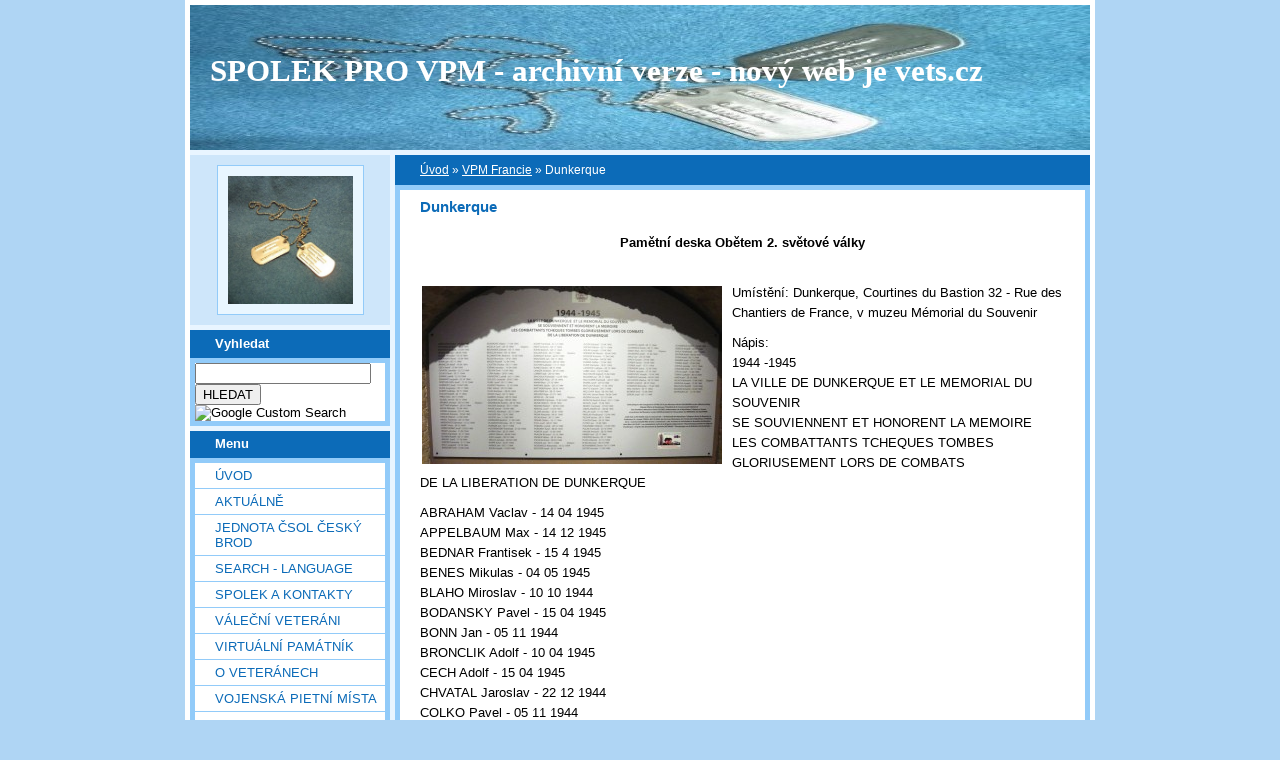

--- FILE ---
content_type: text/html; charset=UTF-8
request_url: https://vets.estranky.cz/clanky/vpm-francie/dunkerque.html
body_size: 12020
content:
<?xml version="1.0" encoding="utf-8"?>
<!DOCTYPE html PUBLIC "-//W3C//DTD XHTML 1.0 Transitional//EN" "http://www.w3.org/TR/xhtml1/DTD/xhtml1-transitional.dtd">
<html lang="cs" xml:lang="cs" xmlns="http://www.w3.org/1999/xhtml" xmlns:fb="http://ogp.me/ns/fb#">

    <head>

        <meta http-equiv="content-type" content="text/html; charset=utf-8" />
        <meta name="description" content="Vojenská pietní místa, válečné hroby, váleční veteráni, vojenské insignie, historické fotografie. Spolek pro vojenská pietní místa, o.s." />
        <meta name="keywords" content="spolek sdružení válečný hrob válečný veterán insignie nášivka war grave monument lidé spolecnost" />
        <meta name="robots" content="all,follow" />
        <meta name="author" content="www.vets.estranky.cz" />
        <link href="/rss/articles/data.xml" rel="alternate" type="application/rss+xml" title="Všechny příspěvky" /><link href="/rss/articles/photos.xml" rel="alternate" type="application/rss+xml" title="Fotografie" /><link href="/rss/articles/comments.xml" rel="alternate" type="application/rss+xml" title="Komentáře" />
        <title>
            SPOLEK PRO VPM  - archivní verze - nový web je vets.cz - VPM Francie - Dunkerque
        </title>

        <link rel="stylesheet" href="https://s3a.estranky.cz/css/uig.css" type="text/css" />
               					<link rel="stylesheet" href="/style.1656676048.1.css" type="text/css" />
<link rel="stylesheet" href="//code.jquery.com/ui/1.12.1/themes/base/jquery-ui.css">
<script src="//code.jquery.com/jquery-1.12.4.js"></script>
<script src="//code.jquery.com/ui/1.12.1/jquery-ui.js"></script>
<script type="text/javascript" src="https://s3c.estranky.cz/js/ui.js?nc=1" id="index_script" ></script><meta property="og:title" content="Dunkerque" />
<meta property="og:type" content="article" />
<meta property="og:url" content="https://vets.estranky.cz/clanky/vpm-francie/dunkerque.html" />
<meta property="og:image" content="https://vets.estranky.cz/img/picture/20663/10_1123_dunkerque_001_f.jpg" />
<meta property="og:site_name" content="SPOLEK PRO VPM  - archivní verze - nový web je vets.cz" />
<meta property="og:description" content="Pamětní deska Obětem 2. světové války Umístění: Dunkerque, Courtines du Bastion 32 - Rue des Chantie..." />
			<script type="text/javascript">
				dataLayer = [{
					'subscription': 'true',
				}];
			</script>
			
        
        
        

    </head>
    <body class="">
        <!-- Wrapping the whole page, may have fixed or fluid width -->
        <div id="whole-page">

            

            <!-- Because of the matter of accessibility (text browsers,
            voice readers) we include a link leading to the page content and
            navigation } you'll probably want to hide them using display: none
            in your stylesheet -->

            <a href="#articles" class="accessibility-links">Jdi na obsah</a>
            <a href="#navigation" class="accessibility-links">Jdi na menu</a>

            <!-- We'll fill the document using horizontal rules thus separating
            the logical chunks of the document apart -->
            <hr />

						

			      <!-- block for skyscraper and rectangle  -->
			      <div id="sky-scraper-block">
              
              
		        </div>
			      <!-- block for skyscraper and rectangle  -->
			
            <!-- Wrapping the document's visible part -->
            <div id="document">
              <div id="in-document">
                <!-- header -->
  <div id="header">
     <div class="inner_frame">
        <!-- This construction allows easy image replacement -->
        <h1 class="head-left">
  <a href="https://www.vets.estranky.cz/" title="SPOLEK PRO VPM  - archivní verze - nový web je vets.cz" >SPOLEK PRO VPM  - archivní verze - nový web je vets.cz</a>
  <span title="SPOLEK PRO VPM  - archivní verze - nový web je vets.cz">
  </span>
</h1>
        <div id="header-decoration" class="decoration">
        </div>
     </div>
  </div>
<!-- /header -->


                <!-- Possible clearing elements (more through the document) -->
                <div id="clear1" class="clear">
                    &nbsp;
                </div>
                <hr />

                <!-- body of the page -->
                <div id="body">

                    <div id="nav-column">

                        <div class="column">
                            <div class="inner-column inner_frame">
                                <!-- Portrait -->
  <div id="portrait" class="section">
    <h2>Portrét
      <span id="nav-portrait" class="portrait">
      </span></h2>
    <div class="inner_frame">
      <a href="/">
        <img src="/img/portrait.1.1622907073.jpeg" width="270" height="277" alt="Portrét" /></a>
    </div>
  </div>
<!-- /Portrait -->
<hr />

                                
  						
                           </div>
                        </div>

<div class="column">
  <div class="inner_frame inner-column">
    <div class="section">
      <h2>Vyhledat
        <span class="decoration">
        </span></h2>

      <div class="inner_frame">
        <div id="searchbox" class="box">
  <!-- Google CSE Search Box Begins  -->
    <form id="searchbox_007002993867838738995:o4ws6ktlqik" action="http://www.google.com/search">
    
      <input name="cx" value="007002993867838738995:o4ws6ktlqik" type="hidden">
      <input name="cof" value="FORID:0" type="hidden">

      <input name="q" size="20" type="text">
      <input name="sa" value="HLEDAT" type="submit">
      <img src="http://www.google.com/coop/images/google_custom_search_smnar.gif" alt="Google Custom Search">
    </form>
  <!-- Google CSE Search Box Ends -->
        </div>

        <div id="clear6" class="clear">
          &nbsp;
        </div>
      </div>
    </div>
  </div>
</div>

                        <!-- Such navigation allows both horizontal and vertical rendering -->
<div id="navigation">
    <div class="inner_frame">
        <h2>Menu
            <span id="nav-decoration" class="decoration"></span>
        </h2>
        <nav>
            <menu class="menu-type-standard">
                <li class="">
  <a href="/">Úvod</a>
     
</li>
<li class="">
  <a href="/clanky/Aktualne.html">Aktuálně</a>
     
</li>
<li class="">
  <a href="/clanky/jednota-csol-cesky-brod.html">Jednota ČsOL Český Brod</a>
     
</li>
<li class="">
  <a href="/clanky/search---language.html">SEARCH - LANGUAGE</a>
     
</li>
<li class="">
  <a href="/clanky/spolek-a-kontakty.html">SPOLEK A KONTAKTY</a>
     
</li>
<li class="">
  <a href="/clanky/valecni-veterani.html">VÁLEČNÍ VETERÁNI</a>
     
</li>
<li class="">
  <a href="/clanky/virtualni-pamatnik.html">Virtuální památník</a>
     
</li>
<li class="">
  <a href="/clanky/o-veteranech.html">O VETERÁNECH</a>
     
</li>
<li class="">
  <a href="/clanky/vojenska-pietni-mista.html">VOJENSKÁ PIETNÍ MÍSTA</a>
     
</li>
<li class="">
  <a href="/clanky/geocaching---mapy.html">GEOCACHING - MAPY</a>
     
</li>
<li class="">
  <a href="/clanky/vojenske-objekty-a-prostory.html">vojenské objekty a prostory</a>
     
</li>
<li class="">
  <a href="/clanky/insignie-a-suvenyry.html">INSIGNIE a SUVENYRY</a>
     
</li>
<li class="">
  <a href="/clanky/historie---galerie-hrdinu.html">HISTORIE - GALERIE HRDINŮ</a>
     
</li>
<li class="">
  <a href="/clanky/publicistika---texty.html">PUBLICISTIKA - TEXTY</a>
     
</li>
<li class="">
  <a href="/clanky/download/">Download</a>
     
</li>
<li class="">
  <a href="/clanky/burza.html">BURZA</a>
     
</li>
<li class="">
  <a href="/clanky/sponzoring.html">SPONZORING</a>
     
</li>
<li class="">
  <a href="/clanky/Odkazy.html">Odkazy</a>
     
</li>
<li class="">
  <a href="/clanky/Navstevni-kniha-/">Návštěvní kniha</a>
     
</li>
<li class="">
  <a href="/clanky/clenska.html">ČLENSKÁ</a>
     
</li>
<li class="">
  <a href="/fotoalbum/">Fotoalbum</a>
     
</li>
<li class="">
  <a href="/clanky/diskuse.html">DISKUSE</a>
     
</li>

            </menu>
        </nav>
        <div id="clear6" class="clear">
          &nbsp;
        </div>
    </div>
</div>
<!-- menu ending -->

                        
                        

                        <div id="clear2" class="clear">
                            &nbsp;
                        </div>
                        <hr />

                        <!-- Side column left/right -->
                        <div class="column">

                            <!-- Inner column -->
                            <div class="inner_frame inner-column">
                              
                              
                              
                              
                              
                              
                              <!-- Own code -->
  <div class="section own-code-nav">
    <h2>Toplist
      <span class="decoration own-code-nav">
      </span></h2>
    <div class="inner_frame">
      <center><a href="http://www.toplist.cz/stat/184393"><script language="JavaScript" type="text/javascript">
                      <!--
                        document.write ('<img src="http://toplist.cz/count.asp?id=184393&logo=bc&http='+escape(document.referrer)+'&wi='+escape(window.screen.width)+'&he='+escape(window.screen.height)+'&cd='+escape(window.screen.colorDepth)+'&t='+escape(document.title)+'" width="88" height="120" border=0 alt="TOPlist" />');
                      //--></script><noscript><img src="http://toplist.cz/count.asp?id=184393&logo=bc" border="0" alt="TOPlist" width="88" height="120" /></noscript></a></center>                                                                          
    </div>
  </div>
<!-- /Own code -->
<hr />

                              <!-- Mail list -->
  <div id="mail-list" class="section">
    <h2>Mail list
      <span id="mail-list-decoration" class="decoration">
      </span></h2>
    <div class="inner_frame">
      <form action="#mail-list" method="post">
        <fieldset>
          <input name="mail-list-key" id="mail-list-key" />
          <br />
          <!--/ verification_not_set /-->
          <span class="clButton">
            <input type="submit" id="send-mail-list" value="Odeslat" />
          </span>
        </fieldset>
      </form>
      <span id="mail-list-message"></span>
    </div>
  </div>
<!-- /Mail list -->

                              <!-- Favorite links -->
  <div id="links" class="section">
    <h2>Oblíbené odkazy
        <span id="links-decoration" class="decoration">
        </span></h2>
    <div class="inner_frame">
      <ul>
        <li class="first ">
  <a href="http://www.legionar.org" title="Sdružení válečných veteránů ČR">
  Sdružení válečných veteránů ČR</a></li><li class="">
  <a href="http://www.pametnidesky.estranky.cz/" title="Pamětní desky, sochy, sochy, pomníky, domovní znamení">
  Pamětní desky - stránky Vladimíra Štrupla</a></li><li class="">
  <a href="http://www.anlet.cz/" title="Asociace nositelů legionářských tradic">
  Asociace nositelů legionářských tradic</a></li><li class="">
  <a href="http://www.kvh.estranky.cz/" title="KVH Litobratřice">
  KVH Litobratřice</a></li><li class="">
  <a href="http://www.atmonline.cz/" title="ATM Online">
  ATM Online</a></li><li class="">
  <a href="http://www.dolin.estranky.cz/" title="Dolin history web">
  Dolin history web</a></li><li class="">
  <a href="http://www.valecnehroby.army.cz/" title="Ministerstvo obrany - péče o válečné hroby">
  Ministerstvo obrany - péče o válečné hroby</a></li><li class="">
  <a href="https://vets.estranky.cz/clanky/gis-a-gps/vpm-a-kml" title="  vojenská pietní místa na mapě Google">
    vojenská pietní místa na mapě</a></li><li class="">
  <a href="http://www.hloubkari.bloguje.cz/" title="Útoky spojeneckého stíhacího a bitevního letectva na pozemní cíle v českých zemích 1944-1945">
  Hloubkaři</a></li><li class="">
  <a href="http://www.lidice.cz/" title="Občanské sdružení Lidice">
  Občanské sdružení Lidice</a></li><li class="">
  <a href="http://www.patracka.cz" title="Historická skupina udržující památku na Československé četnictvo a bezpečnostní sbory">
  Četnická pátrací stanice Praha</a></li><li class="">
  <a href="http://www.pamatnik.valka.cz/stranky/uvod.php" title="Památník Čestná vzpomínka">
  Památník Čestná vzpomínka</a></li><li class="">
  <a href="https://vets.estranky.cz/clanky/odkazy/stranky-clenu-a-partneru" title="Osobní stránky členů a partnerů">
  Osobní stránky členů a partnerů</a></li><li class="">
  <a href="http://www.cemetery.cz/" title="Virtuální hřbitovy Čech, Moravy a Slezska">
  Virtuální hřbitovy</a></li><li class="">
  <a href="http://www.pohrebiste.cz/index.htm" title="Výzkum situace národnostních menšin z hlediska zřizování a provozování veřejných pohřebišť v ČR">
  Pohřebiště v ČR</a></li><li class="">
  <a href="http://www.fortifikace.net/" title="Novodobé pevnostní stavby">
  Fortifikace</a></li><li class="">
  <a href="http://www.kvlhrvacovcerna.estranky.cz/" title="Občanské sdružení Klub Vojenské a letecké historie Rváčov - Černá">
  Občanské sdružení Klub Vojenské a letecké historie</a></li><li class="">
  <a href="http://www.kvhbeskydy.sk" title="Klub vojenskej histórie Beskydy Humenné">
  KVH Beskydy</a></li><li class="">
  <a href="http://www.obetiahrdinove.cz/" title="příběhy, které by neměly být zapomenuty...">
  Oběti a hrdinové</a></li><li class="">
  <a href="http://pomniky.habartov.cz/" title="pomníky příslušníků bezpečnostních sborů">
  Pomníky četníků, policistů</a></li><li class="">
  <a href="http://www.veterani.army.cz/" title="Ministerstvo obrany - péče o válečné veterány">
  Ministerstvo obrany - péče o válečné veterány</a></li><li class="">
  <a href="http://www.valka.cz/" title="největší web o vojenství v ČR">
  Válka.cz</a></li><li class="">
  <a href="http://geoportal.cenia.cz/mapsphere/MapWin.aspx?M_WizID=147&amp;M_Site=cenia&amp;M_Lang=cs" title="Válečné hroby z databáze CEVH v mapě na portálu veřejné správy">
  Válečné hroby z databáze CEVH</a></li><li class="">
  <a href="http://www.ustrcr.cz/" title="Ústav pro studium totalitních režimů">
  Ústav pro studium totalitních režimů</a></li><li class="">
  <a href="http://www.vuapraha.cz/Pages/" title="Vojenský ústřední archiv">
  Vojenský ústřední archiv</a></li><li class="">
  <a href="http://www.vojenstvi.cz/" title="Československé a české vojenství">
  Vojenství</a></li><li class="">
  <a href="http://background.webnode.cz/" title="Volné sdružení fandů vojenské historie">
  Background</a></li><li class="">
  <a href="http://vlastenecka-pamatna-mista.bloger.cz/" title="Vlastenecká památná místa">
  Vlastenecká památná místa</a></li><li class="">
  <a href="http://www.karelvasatko.cz/" title="Československé legie">
  Klub přátel pplk. Karla Vašátky</a></li><li class="">
  <a href="http://www.facebook.com/pages/Valecne-hroby/152732848113754?v=wall" title="Válečné hroby  na Facebooku">
  Válečné hroby  na Facebooku</a></li><li class="">
  <a href="http://hitorie.wgz.cz/" title="Historická data osobností">
  Historická data osobností a událostí naší republiky</a></li><li class="">
  <a href="http://www.szpb.sk/" title="Slovenský zväz protifašistických bojovníkov">
  Slovenský zväz protifašistických bojovníkov</a></li><li class="last ">
  <a href="http://www.regibase.cz/" title="REGI BASE">
  Nadační fond REGI Base</a></li>
      </ul>
    </div>
  </div>
<!-- /Favorite links -->
<hr />

                              
                              
                              <!-- RSS -->
  <div id="rss-nav" class="section">
    <h2>RSS
      <span id="rss-nav-decoration" class="decoration">
      </span></h2>
    <div class="inner_frame">
      <ul>
        <li>
          <a href="/archiv/rss/">
            Přehled zdrojů</a></li>
      </ul>
    </div>
  </div>
<!-- /RSS -->
<hr />

                              <!-- Stats -->
  <div id="stats" class="section">
    <h2>Statistiky
      <span id="stats-decoration" class="decoration">
      </span></h2>
    <div class="inner_frame">
      <!-- Keeping in mind people with disabilities (summary, caption) as well as worshipers of semantic web -->
      <table summary="Statistiky">

        <tfoot>
          <tr>
            <th scope="row">Online:</th>
            <td>169</td>
          </tr>
        </tfoot>

        <tbody>
          <tr>
            <th scope="row">Celkem:</th>
            <td>7000822</td>
          </tr>
          <tr>
            <th scope="row">Měsíc:</th>
            <td>68620</td>
          </tr>
          <tr>
            <th scope="row">Den:</th>
            <td>2872</td>
          </tr>
        </tbody>
      </table>
    </div>
  </div>
<!-- Stats -->
<hr />
                            </div>
                            <!-- /Inner column -->

                            <div id="clear4" class="clear">
                                &nbsp;
                            </div>

                        </div>
                        <!-- end of first column -->
                    </div>

                    <!-- main page content -->
                    <div id="content">
                      <!-- Breadcrumb navigation -->
<div id="breadcrumb-nav">
  <a href="/">Úvod</a> &raquo; <a href="/clanky/vpm-francie/">VPM Francie</a> &raquo; <span>Dunkerque</span>
</div>
<hr />

                      <!-- Article -->
  <div class="article">
    <div class="item">
    
    <!-- With headline can be done anything (i.e. image replacement) -->
<h2>
  <span class="span-a-title">Dunkerque</span>
  <span class="decoration" title="Dunkerque">
  </span></h2>

    
    <!-- Text of the article -->
    
    <div class="editor-area">
  <p style="text-align: center"><strong>Pamětní deska Obětem 2. světové války</strong></p>
<p><br />
<a href="/fotoalbum/Vojenska-pietni-mista/vpm-francie/10_1123_dunkerque_001_f.html"><img class="text-picture left-float" alt="10_1123_dunkerque_001_f.jpg" width="300" height="178" src="/img/picture/20663/10_1123_dunkerque_001_f.jpg" /></a>Umístění: Dunkerque, Courtines du Bastion 32 - Rue des Chantiers de France, v muzeu Mémorial du Souvenir</p>
<p>Nápis:<br />
1944 -1945<br />
LA VILLE DE DUNKERQUE ET LE MEMORIAL DU SOUVENIR<br />
SE SOUVIENNENT ET HONORENT LA MEMOIRE<br />
LES COMBATTANTS TCHEQUES TOMBES GLORIUSEMENT LORS DE COMBATS<br />
DE LA LIBERATION DE DUNKERQUE</p>
<p>ABRAHAM Vaclav - 14 04 1945<br />
APPELBAUM Max - 14 12 1945<br />
BEDNAR Frantisek - 15 4 1945<br />
BENES Mikulas - 04 05 1945<br />
BLAHO Miroslav - 10 10 1944<br />
BODANSKY Pavel - 15 04 1945<br />
BONN Jan - 05 11 1944<br />
BRONCLIK Adolf - 10 04 1945<br />
CECH Adolf - 15 04 1945<br />
CHVATAL Jaroslav - 22 12 1944<br />
COLKO Pavel - 05 11 1944<br />
DANEK Ludvik - 12 10 1944<br />
DOPPLER JUDR Josef - 15 10 1944<br />
DUBNICKY Josef - 16 04 1945<br />
DUDA Augustyn - 05 11 01944<br />
ELBERT Ladislav - 05 11 1944<br />
ETZLER Rudolf - 22 11 1944<br />
FRIED Otto - 05 11 1944<br />
GRUBER Jaroslav - 28 10 1944 Disparu <br />
GUTTNER Vladimír - 28 10 1944<br />
HAJEK Miloslav - 15 04 1945<br />
HANKA Svetozar - 02 10 1944<br />
HANZLIK Antonin - 15 04 1945<br />
HAVLIK Oldrich - 15 04 1945<br />
HENZL Frantisek - 20 10 1944<br />
HERSKOVITS Salomon - 12 12 1945<br />
HRUBY Jaroslav - 11 04 1945<br />
JAROS Frantisek - 21 11 1944<br />
JIRASKY Josef - 17 10 1944<br />
JURICEK Frantisek - 5 11 1944<br />
KIRZDORF Emil - 15 04 1944<br />
ADAMOVIC Adam - 11 04 1945<br />
BAZALA Cyril - 28 10 1944 Disparu<br />
BEDNAREK Zdenek - 05 11 1944<br />
BLUMENTHAL Bedrich- 15 04 1945<br />
BOLEK Bronislav - 19 01 1945<br />
BRODA Rudolf - 12 04 1945<br />
CALETKA Otokar - 05 11 1944<br />
CERNIM Jaroslav - 15 04 1945<br />
CIELEPA Emil - 15 04 1945<br />
CURN Radko - 19 01 1945<br />
DAVIDOVIC Ludvik - 05 11 1944<br />
DOLEZIL Leopold - 29 01 1945<br />
DUBIL Josef - 15 04 1945<br />
DUBSKY Vladimir - 12 10 1944<br />
EBEL Alfred - 29 10 1944<br />
ELIAS Bretislav - 06 03 1945<br />
FASSEL Karel - 05 11 1944<br />
GABRIEL Otakar - 09 10 1944<br />
GLASNER Hugo - 09 02 1945<br />
GRÜNBAUM Andrej - 28 10 1944<br />
HACKER Stephan - 05 11 1944<br />
HAJEK Vaclav - 16 04 1945<br />
HANZEL Abraham - 20 12 1944<br />
HAUSER Ota - 15 01 1945<br />
HELESIC Jan - 11 04 1945<br />
HERMANN Bedrich - 11 04 1945<br />
HLAVACEK Miroslav - 05 11 1944<br />
HOSTERADSKY Frantisek - 31 03 1945<br />
HURKA Otto - 20 12 1944<br />
JILEK Joseph - 28 10 1944<br />
JIROUS Jaroslav - 04 04 1945<br />
KARPE Artur - 22 01 1945<br />
KAVALE Jan - 05 11 1944<br />
KLEIN Joseph - 15 04 1945<br />
KLEKR Frantisek - 21 12 1944<br />
KNOT Antonin - 05 11 1944<br />
KOHN Bedrich - 04 11 1944<br />
KOLDER Emil - 05 11 1944 Disparu<br />
KORNGUT Armin - 22 01 1945<br />
KRAJCOVIC Jan - 05 11 1944<br />
KUCHAR Ldislav - 11 11 1944<br />
KUNES Vaclav - 04 11 1944<br />
LANGER Jindrich - 29 10 1944<br />
MACHALA Frantisek - 15 04 1945<br />
MAKOSEK Alois - 27 10 1944<br />
MANN Max - 27 10 1944<br />
MARVAN Jakub - 28 10 1944<br />
MATYASEK Karel - 28 03 1945<br />
MAUTNER Jan - 28 10 1944<br />
MELOKO Pepe - 01 01 1945<br />
MITAS Vit - 06 1944 Disparu<br />
MORAVEK Frantisek - 15 04 1945<br />
MUSIKOldrich - 05 05 1945<br />
NEDVED Robert - 09 03 1945<br />
NERUSIL Josef - 15 04 1945<br />
OLSAR Jaroslav - 05 01 1945<br />
PATAK Alexandr - 04 01 1945<br />
PECKA Karel - 30 11 1944<br />
PENIKA Stefan - 10 11 1944<br />
PLES Josef - 09 01 1945<br />
POBORIL Ludvik - 28 10 1944<br />
POKORNY Karel - 08 05 1945<br />
PONETA Josef - 15 04 1945<br />
PRAZAK Richard - 15 10 1944<br />
PROKOP Milan - 29 10 1944<br />
PSCOLKA Karel - 09 03 1945<br />
RAZSKA Jan - 05 11 1944 Disparu<br />
ROSENFELD Akexandra - 10 12 1944<br />
RYCHTER Josef - 20 12 1944<br />
KLOZA Eduard - 15 04 1945<br />
KOCAR Oldrich - 03 11 1944<br />
KOLAR Joseph - 15 04 1945<br />
KOPANICAK Martin - 30 04 1945<br />
KOSICEK Antonin - 11 04 1945<br />
KRAL Stanislav - 04 05 1945<br />
KUBINA Stefan - 15 04 1945<br />
KUDR Stanislav - 18 01 1945<br />
LACKOVIC Ladislav - 20 12 1944<br />
LONBEL Alois - 18 10 1944<br />
MACHACEK Vojtech - 15 04 1945<br />
MAIXNER Jan - 05 11 1944<br />
MALYJUREK Frantisek - 20 01 1945<br />
MAREK Josef - 28 10 1944<br />
MATLOCH Evzen - 11 04 1945<br />
MATYS Vojtech - 29 11 1944<br />
MELICHAR Alois - 09 04 1945<br />
MICHAL Vaclav Pavel - 04 04 1945<br />
MIZERA Vincent - 25 10 1944<br />
MORCHE Bedrich Pavel - 05 11 1944<br />
MUSIOL Josef - 15 04 1945<br />
NEMEC Frantisek - 07 03 1945<br />
OBERLANDER Jiri - 06 04 1945<br />
PACLIK Josef . 11 10 1944<br />
PAVELKA Ferdinand - 15 04 1945<br />
PEJSAR Vaclav - 09 11 1944<br />
PIJACEK Pavel - 29 10 1944<br />
PLITKO Jan - 15 04 1945<br />
POLAK Frantisek - 23 10 1944<br />
PRASEK Antonin - 28 10 1944<br />
PRIBIK Emil - 22 11 1944<br />
PROPPER Heintz - 05 11 1944<br />
PUZEJ Zdenek - 01 12 1944<br />
RING Bernard - 28 10 1944<br />
ROTHENBERG David - 05 11 1944<br />
SAJTER Jaroslav - 11 04 1945<br />
SCHEFFEL Adolf - 05 11 1944<br />
SCHWARCZ Evzen - 05 11 1944<br />
SIMEK Alois - 05 11 1944 Disparu<br />
SKANDERA Josef - 11 04 1945<br />
SMUZ Jan - 20 10 1944<br />
SPACH Gustav - 27 04 1945<br />
STAREK Vaclav - 15 04 1945<br />
STERBA Josef - 15 11 1944<br />
STIERHEIM Julius- 15 041945<br />
SRAKA Jaroslav - 21 10 1940<br />
SVAROVSKY Joseph - 15 04 1945<br />
VACLAVCIK Hilarius - 28 10 1944<br />
VANEK Jindrich - 28 10 1944<br />
VITAMVAS Bohuslav - 15 04 1945<br />
WEIL Herbert - 05 11 1944<br />
WOWRA Emil - 15 04 1945<br />
ZERDIK Josef - 05 11 1944<br />
SCHONFELD Imrich - 15 04 1945<br />
SEBESTA Rudolf - 05 11 1944<br />
SKALA Ferdinand - 05 11 1944<br />
SKUPNIK Karel - 09 03 1945<br />
SOSKA Karel - 05 11 1944<br />
SRAMEK Josef - 01 01 1945<br />
STERBA Adolf - 15 04 1945<br />
STETKA Jaroslav - 10 11 1944<br />
STRACINA Emil - 05 11 1944<br />
STRYJA Josef - 15 04 1945<br />
TERRAY Ladislav - 28 10 1944<br />
UHER Karel - 28 11 1944<br />
VALACH Bohumil - 15 04 1945 Disparu<br />
VAVRUSA Josepf - 15 04 1945<br />
WALDOUCH Rudolf - 15 04 1945<br />
WOJNAR Antonin - 03 03 1945<br />
ZAHRADKA Jiri - 12 10 1944</p>
<p>Cette plaque a été inaugurée le 30 Mai 2010 par Monsieur Michel DELEBARRE ancien Ministre d&acute;État, Député, Maire de Dunkerque, Président de la Communauté Urbain et&nbsp; Son Excellence Monsieur Pavel Fischer, Ambassadeur de la République Tchèque en France en présence de Monsieur Lucien DAYAN président le l&acute;Association du MEMORIAL DU SOUVENIR.<br />
Cette liste a été établieu avec le councours de : L&acute;Ambassade de la Republique Tchéque à Paris, de Monsieur le Professeur Dr. Joseph FISERA - MO CR 2003, de Services Historiques de l&acute;Armée de la République TCHEQUE, de la &quot;Commonwealth War Grave Commition&quot;, des Archives du Yad Vashen à Jerusalem de Monsieur Jean Marc ALCALAY &quot;Les combattant Juifs de la Brigade Indépendante Tchécoslovaque pendant le siége de Dunkerque&quot; d&acute; àprès des documents de Danielle DELMARE &quot;Témoigagnes sur la libération de Dunkerque&quot;.</p>
<p>Překlad:<br />
<span style="color: #000080">Město Dunkerque a (muzeum) Memorial du Souvenir k vzpomínce a uctění památky českých bojovníků, kteří slavně padli během bojů za osvobození Dunkerque.</span></p>
<p><span style="color: #000080">Tato deska byla odhalena 30. května 2010 panem Michelem Delebarre, bývalým ministrem, poslancem, starostou Dunkerque, prezidentem Městské společnosti, a jeho excelenci panem Pavlem Fischrem, velvyslancem České republiky ve Francii, za přítomnosti pana Luciena Dayan, prezidenta Asociace (muzea) Memorial du Souvnier.<br />
Tento seznam byl sestaven ve spolupráci s: Velvyslanectvím České republiky v Paříži, panem profesorem dr. Josephem Fišerou - MO ČR 2003, historickými složkami Armády české republiky, Commonwealth War Grave Commition, archivy (muzea) Yad Vashen v Jeruzalémě pana Jeana Marca Alcalay &quot;Židovští bojovníci Československé samostatné brigády během obléhání Dunkerque&quot; podle podkladů Danielle Delmare &quot;Svědectví o osvobození Dunkerque&quot;.<br />
Disparu - Nezvěstný </span></p>
<p>Foto: Jitka Lenková 30.5.2010</p>
<p>&nbsp;</p>
<p style="text-align: center"><br />
<strong>Památník Operace Dynamo</strong></p>
<p><br />
<a href="/fotoalbum/Vojenska-pietni-mista/vpm-francie/10_1123_dunkerque_002_f.html"><img class="text-picture left-float" alt="10_1123_dunkerque_002_f.jpg" width="300" height="225" src="/img/picture/20664/10_1123_dunkerque_002_f.jpg" /></a>Umístění: Dunkerque, pláž, ulice Rue Marcel Sailly, na jejím východním konci<br />
&nbsp; <br />
&nbsp;</p>
<p>&nbsp;</p>
<p>&nbsp;</p>
<p>&nbsp;</p>
<p>Foto: Jitka Lenková 30.5.2010,</p>
<p>&nbsp;</p>
<p>&nbsp;</p>
  <div class="article-cont-clear clear">
    &nbsp;
  </div>
</div>

    <div class="fb-like" data-href="https://vets.estranky.cz/clanky/vpm-francie/dunkerque.html" data-layout="standard" data-show-faces="true" data-action="like" data-share="false" data-colorscheme="light"></div>
    
    
    </div>
    
      
    <!-- Comments -->
  <div id="block-comments">
    <h2 id="comments">Komentáře</h2>
    
    <form action="#block-comments" id="comments-form" method="post">
  
  <fieldset>
    <input name="iid" type="hidden" value="9013" />
    <input name="replyiid" type="hidden" value="0" />
    <input name="itype" type="hidden" value="article" />
    <input name="a" type="hidden" value="c_add" />
    <legend><span>
      Přidat komentář
    </span></legend>
    <dl>
      <dt>
        <label for="c_k_name">
          Jméno:
        </label>
      </dt>
      <dd>
        <input name="c_name" type="text" id="c_name" value="" maxlength="128" />
      </dd>
      <dt>
        <label for="c_title">
          Nadpis:
        </label>
      </dt>
      <dd>
        <input name="c_title" id="c_title" type="text" value="" maxlength="128" />
      </dd>
      <dt>
        <label for="c_txt">
          Text:
        </label>
      </dt>
      <dd>
        <textarea name="c_txt" id="c_txt" cols="20" rows="6"></textarea>
      </dd>
      <dt id="validation-dt"></dt>
<dd>
  <div class="recaptchaContainer">
    <script src='https://www.google.com/recaptcha/api.js'></script>
    <div class="g-recaptcha" data-sitekey="6LdL6CIUAAAAABGyXTtfkAbCtOGvNqG2op3aZcsY"></div>
  </div>
</dd>

    </dl>
    <span class="clButton">
      <input type="submit" value="Odeslat" class="submit" />
    </span>
  </fieldset>
</form>
<script type="text/javascript">
  <!--
    commentInit();
  //-->
</script>
  
    <h3>Přehled komentářů</h3>
    <div class="comment  level0">
  <div class="comment-headline">
    <h3>pátrání</h3>
    (<span>Hlas</span>, <b>14. 8. 2013</b> <i>12:51</i>)
  </div>
  <div class="comment-text">
    <p>
      Na seznamu je uvedeno jméno Jaroslav Sraka a dutum kdy padl 21.10. 1940. Text na desce je nečitelný. Nejedná se o Jaroslava Straku, který padl 21.10. 1944 poblíž Bray Dunnes Plage u Dunkerque? Pohřben jako neznámý nemůžeme vypátrat, na kterém hřbitově.
    </p>
  </div>
  <div class="comment-answer">
    <p>
      <a href="#comments-form" onclick="commentReply('Re: pátrání', 3581)">Odpovědět</a>
    </p>
  </div>
</div>
<div class="comment  level0">
  <div class="comment-headline">
    <h3>Vdecnost.</h3>
    (<span>charles hatvani</span>, <b>20. 2. 2011</b> <i>3:50</i>)
  </div>
  <div class="comment-text">
    <p>
      Jmeno meho stryce Roberta Nedveda jsem nasel na teto tabuli. Jako vojak v britske armade zahynul blizko Dunkerque spolu s kolegou kdyz jejich nakladni auto najelo na minu. Az do dnesniho dne jsem se nemohl dopatrat jeho pamatky. Dekuji vam kdo jste se o tuhle tabuli zaslouzili!
    </p>
  </div>
  <div class="comment-answer">
    <p>
      <a href="#comments-form" onclick="commentReply('Re: Vdecnost.', 2710)">Odpovědět</a>
    </p>
  </div>
</div>
<div class="comment  level1">
  <div class="comment-headline">
    <h3>Re: Vdecnost.</h3>
    (<span>Jitka Lenková</span>, <b>25. 2. 2011</b> <i>17:59</i>)
  </div>
  <div class="comment-text">
    <p>
      Shodou okolností je toto moje dílko. Mám radost, že je k užitku stejně jako práce celého Spolku. 
    </p>
  </div>
  <div class="comment-answer">
    <p>
      <a href="#comments-form" onclick="commentReply('Re: Re: Vdecnost.', 2722)">Odpovědět</a>
    </p>
  </div>
</div>
<div class="comment  level1">
  <div class="comment-headline">
    <h3>Re: Vdecnost.</h3>
    (<span>Jitka Lenková</span>, <b>25. 2. 2011</b> <i>18:08</i>)
  </div>
  <div class="comment-text">
    <p>
      PS. Ještě jsem dodatečně nahlédla do seznamu čs. vojáků pohřbených ve Francii a Belgii a jméno Vašeho strýce tam uvedeno není. Mnoho padlých však bylo pohřbeno jako neznámých. Možná by se i tak dalo něco vypátrat - když tak mi napište na lenkova@volny.cz Srdečně JL
    </p>
  </div>
  <div class="comment-answer">
    <p>
      <a href="#comments-form" onclick="commentReply('Re: Re: Vdecnost.', 2723)">Odpovědět</a>
    </p>
  </div>
</div>
<div class="comment  level2">
  <div class="comment-headline">
    <h3>Re: Re: Vdecnost.</h3>
    (<span>Milena K.</span>, <b>27. 2. 2011</b> <i>0:16</i>)
  </div>
  <div class="comment-text">
    <p>
      Milí přátelé,<br />
četař Robert Nedvěd, F 1810, který padl 09/03/1945 u Dunkerque, je pohřbený na hřbitově La Targette v severní Francii, hrob F 03. Čest jeho památce! <br />
Tolik brožurka Prof. Dr. Josepha Fišery &quot;Válečné hroby ve Francii.&quot;<br />
Srdečně vás zdravím, M
    </p>
  </div>
  <div class="comment-answer">
    <p>
      <a href="#comments-form" onclick="commentReply('Re: Re: Re: Vdecnost.', 2727)">Odpovědět</a>
    </p>
  </div>
</div>

  
    
  </div>
<!-- /Comments -->

  </div>
<!-- /Article -->
  
                    </div>
                    <!-- /main page content -->
                    
                    <div id="clear3" class="clear">
                        &nbsp;
                    </div>
                    <hr />

                    <div id="decoration1" class="decoration">
                    </div>
                    <div id="decoration2" class="decoration">
                    </div>
                    <!-- /Meant for additional graphics inside the body of the page -->
                </div>
                <!-- /body -->

                <div id="clear5" class="clear">
                    &nbsp;
                </div>
                
                <hr />

                                <!-- Footer -->
                <div id="footer">
                    <div class="inner_frame">
                        <p>
                            &copy; 2026 eStránky.cz <span class="hide">|</span> <a class="promolink promolink-paid" href="//www.estranky.cz/" title="Tvorba webových stránek zdarma, jednoduše a do 5 minut."><strong>Tvorba webových stránek</strong></a> 
                             | <a class="rss" href="/archiv/rss/">RSS</a>
                            
                             | <a class="print" href="javascript:window.print()">Tisk</a>
                             | <span class="updated">Aktualizováno:  17. 3. 2025</span>
                            
                            
                        </p>
                        
                        
                    </div>
                </div>
                <!-- /Footer -->


                <div id="clear7" class="clear">
                    &nbsp;
                </div>

                <div id="decoration3" class="decoration">
                </div>
                <div id="decoration4" class="decoration">
                </div>
                <!-- /Meant for additional graphics inside the document -->

              </div>
            </div>

            <div id="decoration5" class="decoration">
            </div>
            <div id="decoration6" class="decoration">
            </div>
            <!-- /Meant for additional graphics inside the page -->

        </div>
        <div id="fb-root"></div>
<script async defer src="https://connect.facebook.net/cs_CZ/sdk.js#xfbml=1&version=v3.2&appId=979412989240140&autoLogAppEvents=1"></script><!-- NO GEMIUS -->
    </body>
</html>

--- FILE ---
content_type: text/html; charset=utf-8
request_url: https://www.google.com/recaptcha/api2/anchor?ar=1&k=6LdL6CIUAAAAABGyXTtfkAbCtOGvNqG2op3aZcsY&co=aHR0cHM6Ly92ZXRzLmVzdHJhbmt5LmN6OjQ0Mw..&hl=en&v=N67nZn4AqZkNcbeMu4prBgzg&size=normal&anchor-ms=20000&execute-ms=30000&cb=mc6q4nd52ghx
body_size: 49707
content:
<!DOCTYPE HTML><html dir="ltr" lang="en"><head><meta http-equiv="Content-Type" content="text/html; charset=UTF-8">
<meta http-equiv="X-UA-Compatible" content="IE=edge">
<title>reCAPTCHA</title>
<style type="text/css">
/* cyrillic-ext */
@font-face {
  font-family: 'Roboto';
  font-style: normal;
  font-weight: 400;
  font-stretch: 100%;
  src: url(//fonts.gstatic.com/s/roboto/v48/KFO7CnqEu92Fr1ME7kSn66aGLdTylUAMa3GUBHMdazTgWw.woff2) format('woff2');
  unicode-range: U+0460-052F, U+1C80-1C8A, U+20B4, U+2DE0-2DFF, U+A640-A69F, U+FE2E-FE2F;
}
/* cyrillic */
@font-face {
  font-family: 'Roboto';
  font-style: normal;
  font-weight: 400;
  font-stretch: 100%;
  src: url(//fonts.gstatic.com/s/roboto/v48/KFO7CnqEu92Fr1ME7kSn66aGLdTylUAMa3iUBHMdazTgWw.woff2) format('woff2');
  unicode-range: U+0301, U+0400-045F, U+0490-0491, U+04B0-04B1, U+2116;
}
/* greek-ext */
@font-face {
  font-family: 'Roboto';
  font-style: normal;
  font-weight: 400;
  font-stretch: 100%;
  src: url(//fonts.gstatic.com/s/roboto/v48/KFO7CnqEu92Fr1ME7kSn66aGLdTylUAMa3CUBHMdazTgWw.woff2) format('woff2');
  unicode-range: U+1F00-1FFF;
}
/* greek */
@font-face {
  font-family: 'Roboto';
  font-style: normal;
  font-weight: 400;
  font-stretch: 100%;
  src: url(//fonts.gstatic.com/s/roboto/v48/KFO7CnqEu92Fr1ME7kSn66aGLdTylUAMa3-UBHMdazTgWw.woff2) format('woff2');
  unicode-range: U+0370-0377, U+037A-037F, U+0384-038A, U+038C, U+038E-03A1, U+03A3-03FF;
}
/* math */
@font-face {
  font-family: 'Roboto';
  font-style: normal;
  font-weight: 400;
  font-stretch: 100%;
  src: url(//fonts.gstatic.com/s/roboto/v48/KFO7CnqEu92Fr1ME7kSn66aGLdTylUAMawCUBHMdazTgWw.woff2) format('woff2');
  unicode-range: U+0302-0303, U+0305, U+0307-0308, U+0310, U+0312, U+0315, U+031A, U+0326-0327, U+032C, U+032F-0330, U+0332-0333, U+0338, U+033A, U+0346, U+034D, U+0391-03A1, U+03A3-03A9, U+03B1-03C9, U+03D1, U+03D5-03D6, U+03F0-03F1, U+03F4-03F5, U+2016-2017, U+2034-2038, U+203C, U+2040, U+2043, U+2047, U+2050, U+2057, U+205F, U+2070-2071, U+2074-208E, U+2090-209C, U+20D0-20DC, U+20E1, U+20E5-20EF, U+2100-2112, U+2114-2115, U+2117-2121, U+2123-214F, U+2190, U+2192, U+2194-21AE, U+21B0-21E5, U+21F1-21F2, U+21F4-2211, U+2213-2214, U+2216-22FF, U+2308-230B, U+2310, U+2319, U+231C-2321, U+2336-237A, U+237C, U+2395, U+239B-23B7, U+23D0, U+23DC-23E1, U+2474-2475, U+25AF, U+25B3, U+25B7, U+25BD, U+25C1, U+25CA, U+25CC, U+25FB, U+266D-266F, U+27C0-27FF, U+2900-2AFF, U+2B0E-2B11, U+2B30-2B4C, U+2BFE, U+3030, U+FF5B, U+FF5D, U+1D400-1D7FF, U+1EE00-1EEFF;
}
/* symbols */
@font-face {
  font-family: 'Roboto';
  font-style: normal;
  font-weight: 400;
  font-stretch: 100%;
  src: url(//fonts.gstatic.com/s/roboto/v48/KFO7CnqEu92Fr1ME7kSn66aGLdTylUAMaxKUBHMdazTgWw.woff2) format('woff2');
  unicode-range: U+0001-000C, U+000E-001F, U+007F-009F, U+20DD-20E0, U+20E2-20E4, U+2150-218F, U+2190, U+2192, U+2194-2199, U+21AF, U+21E6-21F0, U+21F3, U+2218-2219, U+2299, U+22C4-22C6, U+2300-243F, U+2440-244A, U+2460-24FF, U+25A0-27BF, U+2800-28FF, U+2921-2922, U+2981, U+29BF, U+29EB, U+2B00-2BFF, U+4DC0-4DFF, U+FFF9-FFFB, U+10140-1018E, U+10190-1019C, U+101A0, U+101D0-101FD, U+102E0-102FB, U+10E60-10E7E, U+1D2C0-1D2D3, U+1D2E0-1D37F, U+1F000-1F0FF, U+1F100-1F1AD, U+1F1E6-1F1FF, U+1F30D-1F30F, U+1F315, U+1F31C, U+1F31E, U+1F320-1F32C, U+1F336, U+1F378, U+1F37D, U+1F382, U+1F393-1F39F, U+1F3A7-1F3A8, U+1F3AC-1F3AF, U+1F3C2, U+1F3C4-1F3C6, U+1F3CA-1F3CE, U+1F3D4-1F3E0, U+1F3ED, U+1F3F1-1F3F3, U+1F3F5-1F3F7, U+1F408, U+1F415, U+1F41F, U+1F426, U+1F43F, U+1F441-1F442, U+1F444, U+1F446-1F449, U+1F44C-1F44E, U+1F453, U+1F46A, U+1F47D, U+1F4A3, U+1F4B0, U+1F4B3, U+1F4B9, U+1F4BB, U+1F4BF, U+1F4C8-1F4CB, U+1F4D6, U+1F4DA, U+1F4DF, U+1F4E3-1F4E6, U+1F4EA-1F4ED, U+1F4F7, U+1F4F9-1F4FB, U+1F4FD-1F4FE, U+1F503, U+1F507-1F50B, U+1F50D, U+1F512-1F513, U+1F53E-1F54A, U+1F54F-1F5FA, U+1F610, U+1F650-1F67F, U+1F687, U+1F68D, U+1F691, U+1F694, U+1F698, U+1F6AD, U+1F6B2, U+1F6B9-1F6BA, U+1F6BC, U+1F6C6-1F6CF, U+1F6D3-1F6D7, U+1F6E0-1F6EA, U+1F6F0-1F6F3, U+1F6F7-1F6FC, U+1F700-1F7FF, U+1F800-1F80B, U+1F810-1F847, U+1F850-1F859, U+1F860-1F887, U+1F890-1F8AD, U+1F8B0-1F8BB, U+1F8C0-1F8C1, U+1F900-1F90B, U+1F93B, U+1F946, U+1F984, U+1F996, U+1F9E9, U+1FA00-1FA6F, U+1FA70-1FA7C, U+1FA80-1FA89, U+1FA8F-1FAC6, U+1FACE-1FADC, U+1FADF-1FAE9, U+1FAF0-1FAF8, U+1FB00-1FBFF;
}
/* vietnamese */
@font-face {
  font-family: 'Roboto';
  font-style: normal;
  font-weight: 400;
  font-stretch: 100%;
  src: url(//fonts.gstatic.com/s/roboto/v48/KFO7CnqEu92Fr1ME7kSn66aGLdTylUAMa3OUBHMdazTgWw.woff2) format('woff2');
  unicode-range: U+0102-0103, U+0110-0111, U+0128-0129, U+0168-0169, U+01A0-01A1, U+01AF-01B0, U+0300-0301, U+0303-0304, U+0308-0309, U+0323, U+0329, U+1EA0-1EF9, U+20AB;
}
/* latin-ext */
@font-face {
  font-family: 'Roboto';
  font-style: normal;
  font-weight: 400;
  font-stretch: 100%;
  src: url(//fonts.gstatic.com/s/roboto/v48/KFO7CnqEu92Fr1ME7kSn66aGLdTylUAMa3KUBHMdazTgWw.woff2) format('woff2');
  unicode-range: U+0100-02BA, U+02BD-02C5, U+02C7-02CC, U+02CE-02D7, U+02DD-02FF, U+0304, U+0308, U+0329, U+1D00-1DBF, U+1E00-1E9F, U+1EF2-1EFF, U+2020, U+20A0-20AB, U+20AD-20C0, U+2113, U+2C60-2C7F, U+A720-A7FF;
}
/* latin */
@font-face {
  font-family: 'Roboto';
  font-style: normal;
  font-weight: 400;
  font-stretch: 100%;
  src: url(//fonts.gstatic.com/s/roboto/v48/KFO7CnqEu92Fr1ME7kSn66aGLdTylUAMa3yUBHMdazQ.woff2) format('woff2');
  unicode-range: U+0000-00FF, U+0131, U+0152-0153, U+02BB-02BC, U+02C6, U+02DA, U+02DC, U+0304, U+0308, U+0329, U+2000-206F, U+20AC, U+2122, U+2191, U+2193, U+2212, U+2215, U+FEFF, U+FFFD;
}
/* cyrillic-ext */
@font-face {
  font-family: 'Roboto';
  font-style: normal;
  font-weight: 500;
  font-stretch: 100%;
  src: url(//fonts.gstatic.com/s/roboto/v48/KFO7CnqEu92Fr1ME7kSn66aGLdTylUAMa3GUBHMdazTgWw.woff2) format('woff2');
  unicode-range: U+0460-052F, U+1C80-1C8A, U+20B4, U+2DE0-2DFF, U+A640-A69F, U+FE2E-FE2F;
}
/* cyrillic */
@font-face {
  font-family: 'Roboto';
  font-style: normal;
  font-weight: 500;
  font-stretch: 100%;
  src: url(//fonts.gstatic.com/s/roboto/v48/KFO7CnqEu92Fr1ME7kSn66aGLdTylUAMa3iUBHMdazTgWw.woff2) format('woff2');
  unicode-range: U+0301, U+0400-045F, U+0490-0491, U+04B0-04B1, U+2116;
}
/* greek-ext */
@font-face {
  font-family: 'Roboto';
  font-style: normal;
  font-weight: 500;
  font-stretch: 100%;
  src: url(//fonts.gstatic.com/s/roboto/v48/KFO7CnqEu92Fr1ME7kSn66aGLdTylUAMa3CUBHMdazTgWw.woff2) format('woff2');
  unicode-range: U+1F00-1FFF;
}
/* greek */
@font-face {
  font-family: 'Roboto';
  font-style: normal;
  font-weight: 500;
  font-stretch: 100%;
  src: url(//fonts.gstatic.com/s/roboto/v48/KFO7CnqEu92Fr1ME7kSn66aGLdTylUAMa3-UBHMdazTgWw.woff2) format('woff2');
  unicode-range: U+0370-0377, U+037A-037F, U+0384-038A, U+038C, U+038E-03A1, U+03A3-03FF;
}
/* math */
@font-face {
  font-family: 'Roboto';
  font-style: normal;
  font-weight: 500;
  font-stretch: 100%;
  src: url(//fonts.gstatic.com/s/roboto/v48/KFO7CnqEu92Fr1ME7kSn66aGLdTylUAMawCUBHMdazTgWw.woff2) format('woff2');
  unicode-range: U+0302-0303, U+0305, U+0307-0308, U+0310, U+0312, U+0315, U+031A, U+0326-0327, U+032C, U+032F-0330, U+0332-0333, U+0338, U+033A, U+0346, U+034D, U+0391-03A1, U+03A3-03A9, U+03B1-03C9, U+03D1, U+03D5-03D6, U+03F0-03F1, U+03F4-03F5, U+2016-2017, U+2034-2038, U+203C, U+2040, U+2043, U+2047, U+2050, U+2057, U+205F, U+2070-2071, U+2074-208E, U+2090-209C, U+20D0-20DC, U+20E1, U+20E5-20EF, U+2100-2112, U+2114-2115, U+2117-2121, U+2123-214F, U+2190, U+2192, U+2194-21AE, U+21B0-21E5, U+21F1-21F2, U+21F4-2211, U+2213-2214, U+2216-22FF, U+2308-230B, U+2310, U+2319, U+231C-2321, U+2336-237A, U+237C, U+2395, U+239B-23B7, U+23D0, U+23DC-23E1, U+2474-2475, U+25AF, U+25B3, U+25B7, U+25BD, U+25C1, U+25CA, U+25CC, U+25FB, U+266D-266F, U+27C0-27FF, U+2900-2AFF, U+2B0E-2B11, U+2B30-2B4C, U+2BFE, U+3030, U+FF5B, U+FF5D, U+1D400-1D7FF, U+1EE00-1EEFF;
}
/* symbols */
@font-face {
  font-family: 'Roboto';
  font-style: normal;
  font-weight: 500;
  font-stretch: 100%;
  src: url(//fonts.gstatic.com/s/roboto/v48/KFO7CnqEu92Fr1ME7kSn66aGLdTylUAMaxKUBHMdazTgWw.woff2) format('woff2');
  unicode-range: U+0001-000C, U+000E-001F, U+007F-009F, U+20DD-20E0, U+20E2-20E4, U+2150-218F, U+2190, U+2192, U+2194-2199, U+21AF, U+21E6-21F0, U+21F3, U+2218-2219, U+2299, U+22C4-22C6, U+2300-243F, U+2440-244A, U+2460-24FF, U+25A0-27BF, U+2800-28FF, U+2921-2922, U+2981, U+29BF, U+29EB, U+2B00-2BFF, U+4DC0-4DFF, U+FFF9-FFFB, U+10140-1018E, U+10190-1019C, U+101A0, U+101D0-101FD, U+102E0-102FB, U+10E60-10E7E, U+1D2C0-1D2D3, U+1D2E0-1D37F, U+1F000-1F0FF, U+1F100-1F1AD, U+1F1E6-1F1FF, U+1F30D-1F30F, U+1F315, U+1F31C, U+1F31E, U+1F320-1F32C, U+1F336, U+1F378, U+1F37D, U+1F382, U+1F393-1F39F, U+1F3A7-1F3A8, U+1F3AC-1F3AF, U+1F3C2, U+1F3C4-1F3C6, U+1F3CA-1F3CE, U+1F3D4-1F3E0, U+1F3ED, U+1F3F1-1F3F3, U+1F3F5-1F3F7, U+1F408, U+1F415, U+1F41F, U+1F426, U+1F43F, U+1F441-1F442, U+1F444, U+1F446-1F449, U+1F44C-1F44E, U+1F453, U+1F46A, U+1F47D, U+1F4A3, U+1F4B0, U+1F4B3, U+1F4B9, U+1F4BB, U+1F4BF, U+1F4C8-1F4CB, U+1F4D6, U+1F4DA, U+1F4DF, U+1F4E3-1F4E6, U+1F4EA-1F4ED, U+1F4F7, U+1F4F9-1F4FB, U+1F4FD-1F4FE, U+1F503, U+1F507-1F50B, U+1F50D, U+1F512-1F513, U+1F53E-1F54A, U+1F54F-1F5FA, U+1F610, U+1F650-1F67F, U+1F687, U+1F68D, U+1F691, U+1F694, U+1F698, U+1F6AD, U+1F6B2, U+1F6B9-1F6BA, U+1F6BC, U+1F6C6-1F6CF, U+1F6D3-1F6D7, U+1F6E0-1F6EA, U+1F6F0-1F6F3, U+1F6F7-1F6FC, U+1F700-1F7FF, U+1F800-1F80B, U+1F810-1F847, U+1F850-1F859, U+1F860-1F887, U+1F890-1F8AD, U+1F8B0-1F8BB, U+1F8C0-1F8C1, U+1F900-1F90B, U+1F93B, U+1F946, U+1F984, U+1F996, U+1F9E9, U+1FA00-1FA6F, U+1FA70-1FA7C, U+1FA80-1FA89, U+1FA8F-1FAC6, U+1FACE-1FADC, U+1FADF-1FAE9, U+1FAF0-1FAF8, U+1FB00-1FBFF;
}
/* vietnamese */
@font-face {
  font-family: 'Roboto';
  font-style: normal;
  font-weight: 500;
  font-stretch: 100%;
  src: url(//fonts.gstatic.com/s/roboto/v48/KFO7CnqEu92Fr1ME7kSn66aGLdTylUAMa3OUBHMdazTgWw.woff2) format('woff2');
  unicode-range: U+0102-0103, U+0110-0111, U+0128-0129, U+0168-0169, U+01A0-01A1, U+01AF-01B0, U+0300-0301, U+0303-0304, U+0308-0309, U+0323, U+0329, U+1EA0-1EF9, U+20AB;
}
/* latin-ext */
@font-face {
  font-family: 'Roboto';
  font-style: normal;
  font-weight: 500;
  font-stretch: 100%;
  src: url(//fonts.gstatic.com/s/roboto/v48/KFO7CnqEu92Fr1ME7kSn66aGLdTylUAMa3KUBHMdazTgWw.woff2) format('woff2');
  unicode-range: U+0100-02BA, U+02BD-02C5, U+02C7-02CC, U+02CE-02D7, U+02DD-02FF, U+0304, U+0308, U+0329, U+1D00-1DBF, U+1E00-1E9F, U+1EF2-1EFF, U+2020, U+20A0-20AB, U+20AD-20C0, U+2113, U+2C60-2C7F, U+A720-A7FF;
}
/* latin */
@font-face {
  font-family: 'Roboto';
  font-style: normal;
  font-weight: 500;
  font-stretch: 100%;
  src: url(//fonts.gstatic.com/s/roboto/v48/KFO7CnqEu92Fr1ME7kSn66aGLdTylUAMa3yUBHMdazQ.woff2) format('woff2');
  unicode-range: U+0000-00FF, U+0131, U+0152-0153, U+02BB-02BC, U+02C6, U+02DA, U+02DC, U+0304, U+0308, U+0329, U+2000-206F, U+20AC, U+2122, U+2191, U+2193, U+2212, U+2215, U+FEFF, U+FFFD;
}
/* cyrillic-ext */
@font-face {
  font-family: 'Roboto';
  font-style: normal;
  font-weight: 900;
  font-stretch: 100%;
  src: url(//fonts.gstatic.com/s/roboto/v48/KFO7CnqEu92Fr1ME7kSn66aGLdTylUAMa3GUBHMdazTgWw.woff2) format('woff2');
  unicode-range: U+0460-052F, U+1C80-1C8A, U+20B4, U+2DE0-2DFF, U+A640-A69F, U+FE2E-FE2F;
}
/* cyrillic */
@font-face {
  font-family: 'Roboto';
  font-style: normal;
  font-weight: 900;
  font-stretch: 100%;
  src: url(//fonts.gstatic.com/s/roboto/v48/KFO7CnqEu92Fr1ME7kSn66aGLdTylUAMa3iUBHMdazTgWw.woff2) format('woff2');
  unicode-range: U+0301, U+0400-045F, U+0490-0491, U+04B0-04B1, U+2116;
}
/* greek-ext */
@font-face {
  font-family: 'Roboto';
  font-style: normal;
  font-weight: 900;
  font-stretch: 100%;
  src: url(//fonts.gstatic.com/s/roboto/v48/KFO7CnqEu92Fr1ME7kSn66aGLdTylUAMa3CUBHMdazTgWw.woff2) format('woff2');
  unicode-range: U+1F00-1FFF;
}
/* greek */
@font-face {
  font-family: 'Roboto';
  font-style: normal;
  font-weight: 900;
  font-stretch: 100%;
  src: url(//fonts.gstatic.com/s/roboto/v48/KFO7CnqEu92Fr1ME7kSn66aGLdTylUAMa3-UBHMdazTgWw.woff2) format('woff2');
  unicode-range: U+0370-0377, U+037A-037F, U+0384-038A, U+038C, U+038E-03A1, U+03A3-03FF;
}
/* math */
@font-face {
  font-family: 'Roboto';
  font-style: normal;
  font-weight: 900;
  font-stretch: 100%;
  src: url(//fonts.gstatic.com/s/roboto/v48/KFO7CnqEu92Fr1ME7kSn66aGLdTylUAMawCUBHMdazTgWw.woff2) format('woff2');
  unicode-range: U+0302-0303, U+0305, U+0307-0308, U+0310, U+0312, U+0315, U+031A, U+0326-0327, U+032C, U+032F-0330, U+0332-0333, U+0338, U+033A, U+0346, U+034D, U+0391-03A1, U+03A3-03A9, U+03B1-03C9, U+03D1, U+03D5-03D6, U+03F0-03F1, U+03F4-03F5, U+2016-2017, U+2034-2038, U+203C, U+2040, U+2043, U+2047, U+2050, U+2057, U+205F, U+2070-2071, U+2074-208E, U+2090-209C, U+20D0-20DC, U+20E1, U+20E5-20EF, U+2100-2112, U+2114-2115, U+2117-2121, U+2123-214F, U+2190, U+2192, U+2194-21AE, U+21B0-21E5, U+21F1-21F2, U+21F4-2211, U+2213-2214, U+2216-22FF, U+2308-230B, U+2310, U+2319, U+231C-2321, U+2336-237A, U+237C, U+2395, U+239B-23B7, U+23D0, U+23DC-23E1, U+2474-2475, U+25AF, U+25B3, U+25B7, U+25BD, U+25C1, U+25CA, U+25CC, U+25FB, U+266D-266F, U+27C0-27FF, U+2900-2AFF, U+2B0E-2B11, U+2B30-2B4C, U+2BFE, U+3030, U+FF5B, U+FF5D, U+1D400-1D7FF, U+1EE00-1EEFF;
}
/* symbols */
@font-face {
  font-family: 'Roboto';
  font-style: normal;
  font-weight: 900;
  font-stretch: 100%;
  src: url(//fonts.gstatic.com/s/roboto/v48/KFO7CnqEu92Fr1ME7kSn66aGLdTylUAMaxKUBHMdazTgWw.woff2) format('woff2');
  unicode-range: U+0001-000C, U+000E-001F, U+007F-009F, U+20DD-20E0, U+20E2-20E4, U+2150-218F, U+2190, U+2192, U+2194-2199, U+21AF, U+21E6-21F0, U+21F3, U+2218-2219, U+2299, U+22C4-22C6, U+2300-243F, U+2440-244A, U+2460-24FF, U+25A0-27BF, U+2800-28FF, U+2921-2922, U+2981, U+29BF, U+29EB, U+2B00-2BFF, U+4DC0-4DFF, U+FFF9-FFFB, U+10140-1018E, U+10190-1019C, U+101A0, U+101D0-101FD, U+102E0-102FB, U+10E60-10E7E, U+1D2C0-1D2D3, U+1D2E0-1D37F, U+1F000-1F0FF, U+1F100-1F1AD, U+1F1E6-1F1FF, U+1F30D-1F30F, U+1F315, U+1F31C, U+1F31E, U+1F320-1F32C, U+1F336, U+1F378, U+1F37D, U+1F382, U+1F393-1F39F, U+1F3A7-1F3A8, U+1F3AC-1F3AF, U+1F3C2, U+1F3C4-1F3C6, U+1F3CA-1F3CE, U+1F3D4-1F3E0, U+1F3ED, U+1F3F1-1F3F3, U+1F3F5-1F3F7, U+1F408, U+1F415, U+1F41F, U+1F426, U+1F43F, U+1F441-1F442, U+1F444, U+1F446-1F449, U+1F44C-1F44E, U+1F453, U+1F46A, U+1F47D, U+1F4A3, U+1F4B0, U+1F4B3, U+1F4B9, U+1F4BB, U+1F4BF, U+1F4C8-1F4CB, U+1F4D6, U+1F4DA, U+1F4DF, U+1F4E3-1F4E6, U+1F4EA-1F4ED, U+1F4F7, U+1F4F9-1F4FB, U+1F4FD-1F4FE, U+1F503, U+1F507-1F50B, U+1F50D, U+1F512-1F513, U+1F53E-1F54A, U+1F54F-1F5FA, U+1F610, U+1F650-1F67F, U+1F687, U+1F68D, U+1F691, U+1F694, U+1F698, U+1F6AD, U+1F6B2, U+1F6B9-1F6BA, U+1F6BC, U+1F6C6-1F6CF, U+1F6D3-1F6D7, U+1F6E0-1F6EA, U+1F6F0-1F6F3, U+1F6F7-1F6FC, U+1F700-1F7FF, U+1F800-1F80B, U+1F810-1F847, U+1F850-1F859, U+1F860-1F887, U+1F890-1F8AD, U+1F8B0-1F8BB, U+1F8C0-1F8C1, U+1F900-1F90B, U+1F93B, U+1F946, U+1F984, U+1F996, U+1F9E9, U+1FA00-1FA6F, U+1FA70-1FA7C, U+1FA80-1FA89, U+1FA8F-1FAC6, U+1FACE-1FADC, U+1FADF-1FAE9, U+1FAF0-1FAF8, U+1FB00-1FBFF;
}
/* vietnamese */
@font-face {
  font-family: 'Roboto';
  font-style: normal;
  font-weight: 900;
  font-stretch: 100%;
  src: url(//fonts.gstatic.com/s/roboto/v48/KFO7CnqEu92Fr1ME7kSn66aGLdTylUAMa3OUBHMdazTgWw.woff2) format('woff2');
  unicode-range: U+0102-0103, U+0110-0111, U+0128-0129, U+0168-0169, U+01A0-01A1, U+01AF-01B0, U+0300-0301, U+0303-0304, U+0308-0309, U+0323, U+0329, U+1EA0-1EF9, U+20AB;
}
/* latin-ext */
@font-face {
  font-family: 'Roboto';
  font-style: normal;
  font-weight: 900;
  font-stretch: 100%;
  src: url(//fonts.gstatic.com/s/roboto/v48/KFO7CnqEu92Fr1ME7kSn66aGLdTylUAMa3KUBHMdazTgWw.woff2) format('woff2');
  unicode-range: U+0100-02BA, U+02BD-02C5, U+02C7-02CC, U+02CE-02D7, U+02DD-02FF, U+0304, U+0308, U+0329, U+1D00-1DBF, U+1E00-1E9F, U+1EF2-1EFF, U+2020, U+20A0-20AB, U+20AD-20C0, U+2113, U+2C60-2C7F, U+A720-A7FF;
}
/* latin */
@font-face {
  font-family: 'Roboto';
  font-style: normal;
  font-weight: 900;
  font-stretch: 100%;
  src: url(//fonts.gstatic.com/s/roboto/v48/KFO7CnqEu92Fr1ME7kSn66aGLdTylUAMa3yUBHMdazQ.woff2) format('woff2');
  unicode-range: U+0000-00FF, U+0131, U+0152-0153, U+02BB-02BC, U+02C6, U+02DA, U+02DC, U+0304, U+0308, U+0329, U+2000-206F, U+20AC, U+2122, U+2191, U+2193, U+2212, U+2215, U+FEFF, U+FFFD;
}

</style>
<link rel="stylesheet" type="text/css" href="https://www.gstatic.com/recaptcha/releases/N67nZn4AqZkNcbeMu4prBgzg/styles__ltr.css">
<script nonce="CpGflBj60MjmksJ1p4rGUA" type="text/javascript">window['__recaptcha_api'] = 'https://www.google.com/recaptcha/api2/';</script>
<script type="text/javascript" src="https://www.gstatic.com/recaptcha/releases/N67nZn4AqZkNcbeMu4prBgzg/recaptcha__en.js" nonce="CpGflBj60MjmksJ1p4rGUA">
      
    </script></head>
<body><div id="rc-anchor-alert" class="rc-anchor-alert"></div>
<input type="hidden" id="recaptcha-token" value="[base64]">
<script type="text/javascript" nonce="CpGflBj60MjmksJ1p4rGUA">
      recaptcha.anchor.Main.init("[\x22ainput\x22,[\x22bgdata\x22,\x22\x22,\[base64]/[base64]/[base64]/bmV3IHJbeF0oY1swXSk6RT09Mj9uZXcgclt4XShjWzBdLGNbMV0pOkU9PTM/bmV3IHJbeF0oY1swXSxjWzFdLGNbMl0pOkU9PTQ/[base64]/[base64]/[base64]/[base64]/[base64]/[base64]/[base64]/[base64]\x22,\[base64]\\u003d\x22,\[base64]/DuDfDqSPCrsOlwqlPw6Acw4fClGjCqcK1aMKDw5Eodm1Aw60FwqBed25LbcK8w75CwqzDry8nwpDChlrChVzCmlV7woXCmMKqw6nCpj4swpRsw5Z/[base64]/CksKpwqljw4MrwqlAw4zDs3nCiWDDpF7DrcKZw7vDmTB1wpRpd8KzA8KCBcO6wrnCmcK5ecKcwpVrO39QOcKzE8OMw6wLwrNrY8K1wrI/bCVmw6prVsKTwo0uw5XDl0F/bD/DkcOxwqHCjcOsGz7CosO4wos7wo8fw7pQBsOoc2dgNMOeZcKOL8OEIzTCoHUxw6/[base64]/DvH5rw4TCtsKywovDs8Ogwr3Cp3jDlCZ+w6vCjQHCn8KkJkghw5fDsMKbGHjCqcKJw6MiF0rDm2rCoMKxwo/Cvw8vwonCngLCqsORw6oUwpASw4vDjh0+GMK7w7jDtmY9G8OKQcKxKTbDhMKyRhfCpcKDw6MGwq0QMzzCrsO/wqMpc8O/wq4RZcOTRcOiCMO2LRVMw48VwpVuw4XDh1jDjQ/CssO8wq/[base64]/DtmASQ8OzWcOUwq3CoTPCscK4R8Oiwq/DpBd3NjPChwvDmcK/[base64]/Ci0pAw7LDpCJ+VnXDl2oQwpzCsH7DklvDvsKHbUA4w6DCnSvDnRfDj8KEw5PCi8Kaw69iwrFzMwTDgVs+w6bCvMKlIMKfwqzCucK8wpxUD8OwAcKSwp5yw7N0fjERbi/CgcOYw53DtS3CnmfDjXzCjVZ9aFAsXzfChcO0QGoew4fCmMK6wrYmLcOCwq1UdyzCh0cSw7/CkMOjw5XDjnlYazvCn3Nkwq0oG8O0w5vCkh3DpsOkw5lUwpE6w5lFw6oewqvDvsO1w5DCocOCfcO6w4R+w7/CkBgsWsORIsKJw5fDhMKtwrvDrMOWVsODw6zCridgwpZNwrJRWD/DvWzDqhtEWi4Zw5tjEsORCMKBw6ljDcKXYcO9XiZMw5jCo8Krw6fDkkHDjDzDlzR5w5VPwpRnwqfCjTZYwoLCglUTN8KbwptAwozCt8K7w6gywpcFO8O0A0LDvmwKY8ObImQvwr/CocOgPsOjMGEPw7RWYMKhF8KZw6pyw5vCqcOAYBYfw6oaw73Cow3CvMODdsOjOybDrcO4wrRbw6UdwrHDs0PDnw5aw58DDgbDvD4oNMKYwqnDo3wGw7DCjMO/b18xw7fCjcKjw43DkMO/Dy8Jwr4Yw5jCkjw9fTjDnRnCvMO7wqnCvB5oIMKNJMOtwofDlSvClVzCpcK0I1ULw5BDFXLDp8OIVcOmwq/[base64]/dwIgR8K2FcO8wqnCmMKDwr1JdsKDSsOow41jw5vDqsKqNU3DiT4YwoZDGFpJw4zDri7Cl8O3aX1SwqsLSWXDo8Ozw7/[base64]/CshbDqsKMw7xXw6PCscOcw6w1wp7CicKaw73DmcO1ZcONBVzDn1stwo7Cu8Kfw5ViwrrCmMOiw706Qh/DjMO1w7UrwqVmwqzCkCpJw7s0w43DiExdwolGdHHCucKMw6MsPXIrwo/CrMOmCHx8HsKnw605w6JDXQx2LMOhwpEFG2ZoRS0gwqRYUcOgw5tIwpMcw4XCsMKYw6xeEMKPdkjDn8ONw43CtsKqw7xvDMO5GsO3w77CnU9AO8Kbw7jDlcKNwoYhwq3DvSUyWMKpfgshBcObw54zBMOjfMKWAAfCoDcBZMKTEHvCg8O/Ci3CqsKtw5bDm8KSEsOnwo7Dh3TCo8OVw7jCk2fDjFPCo8OVFsKfw7cDYD1vwqIsIxoEw5TCscKOw7zDmMKIw47DqcKEw7xhP8O3wpjCksK/[base64]/Cl8KkwpFRPMOfQ8KHwrwuwpDCjMKOZGTDksK3w7bDv18SwowDa8OuwqMrc03DgsKyNh5Dw6zCsUh8wqjDmkvCmVPDqjrCrHd8w7/[base64]/CosK6LcK1WxU4e0fDnsKkw7wGd8OwwrfDlG/[base64]/B8O4w5gowoPDqsO/wq/CpSJSHcKFbsOVLhfDjGHCkMO3w73DkMK/wr/Ci8OWFm0fwrw9aXd1RMOdJyDCpcOafcKWYMK9w6bCpHLDjyoYwrhcwplKwq7DmT5gNcOQwq3ClVpGw6QFJ8K0wqrDucO4w4N/K8KSIStFwrzDocK5WcKqccKHGMK3woM2wrzDrHYgw7xbAAcAw5rDtcOowqTCn2ZMWsO/w6zDqMOjWcOPBsOsRjk/[base64]/DscKMw4gEd8KgJTpmVsKxbMKAdhzCv0LDq8Ovwq7Dr8OXfcOUw53DssKZw5bDt0Q2w5otwqIQeVIbfSJpwpHDkUbCslfCqCHDhjnDjF3DkijCq8Oyw6UBM0DClG1/JcOOwpgfwoTDmsKxwqMMw6obOMKeLMKMwqF3PcKQwrzCnMKsw61nw69Zw7cmwqh5FMOowr9ZETDCq2EYw6LDkSrDnsOfwoptFnXDph55wqdowpsWOcODTMOswrcDw7ppw7MQwq5yZQjDhBnCmi3DjHt+w4PDlcKqTcKcw7HDpMKRwpTDnMK+wq7DjsK8w5LDn8OHI29/U2Juwr/CjRh5K8KIHMK7ccKuwpNPw7vCvwBcw7JTwqFtw40zOGUDw64gaVAKHMKlBcO7AUkow73DgMOmw6nDjjYZacOCdmTCssOGPcKFX0/CgsODwoQeGMKfUcKww5ADQcO9IMK7w4waw7FFw63Do8O2wq/DiC/Du8Ksw4IsFcK3P8KFdMKdUW/DmMOaSztJcw4lw6Jmwq3Dk8OnwoUcw6LCihsqw5TCsMOxwonDhcOywq7ChcKgE8KpOMKSaU0QXMKGNcKwXsKEwqNyw7NfZ3wOacOAwosqWcOnw4jDh8O+w4MSIg3CscOhHsONwoHCrUXDtDlVwqJhwoozwqwnFcO0e8KQw4wAe2fDq1fCpVHCq8OiWRc7Si0/w63DtgdCBMKawpJ8wpoFwrfDuhrDo8OuD8KURsKHB8KEwokvwqQqa0M+E0pxwocZwqMsw4MGQifDo8KQS8Omw5BgwqvClsKew67CtkBJwqHChMKefMKkwpLCqMKUCHHCtn/Dt8Kuwp3Dr8KUfMKJNw3CncKYwq3Duy/CsMO3FjDCsMKScUU+w6Axw6vDq0vDtGbDsMOvw782PHfDlH/[base64]/DjwLCmsKKw7c6wqDCuUp/NEPDqMOZcMKHwoJJaG/CjcK/GBsrwoECATobGGkjw4/DuMOMwq15wprCtcKHH8OjLMKFJmnDu8KsOsOfO8ORw5BYcjrCqcO/[base64]/[base64]/[base64]/CqcKnwogMKsKmD3NpEsK0woY4wrnCicKKQcKVU0liwq3DszjCr0c2NmfDq8OFwpJRw6d8wqzCnlnDpsO+JcOuwoc+ZsOTM8O3w6bDmT5gIcONXFHClwjDozUSZMOLw7fDlEcoacKDwot/dcO5UhzDo8KLZ8KGE8K4UX7DvcKlO8OPRmYwRzfDvsOWesOFwqAzMjVww7UYBcKvw5/CtcK1FMKHwqAAcFHDomDCoXlrc8KqMcObw6fDlAXDkcOXCcOwDnPCscOzLUYZfj7DmQrChMK+wrbDmnfCh2pZw75MTiMlMn5pSsK2wqrDsizCjT/CqsKGw6k1w59AwrMOacKLf8O0w7lHLSA1TA7DtHw3S8O4wqJ9wrnCisOndMOKw5jCgMOlwpLDj8OFPMKXw7dYDcKfw57CgcOuwpTCr8Osw744CMOeTcOKw4/DrsOPw5dHwqLCgMO1XzYtHBlBw7NySUwcw7gfw6wvRnXDgsK2w71pwrxuRCTCmsOvThfCoAcHwrXCgsKATTbDrQglwoPDncKfw6LDvMKNw4wMwqd3ImFSMcOSw7PCuUjCiVQTWwPCuMK3TsOywp3CjMKow4TCjcKWw7vChA9awqFDAcK1FMO/[base64]/DgMOzDMKTWsOoNxPCscO9woXDvWLDqEJlF8Klwo/Di8KJw7hvw60ow6DCrVTDvB11IsOswonCgMKJKidJdsKqw6BiwqvDo1PChMKkVxouw78UwoxJU8KuTRwST8O4ecOvw6bChzNMwqpWwo3Di2Zdwqwsw6DDhcKrVMOSw5HDkAM/w6BtDm17w43Dn8Okw4PDrsKXdW7DiF3CnsKAYFAWMWDDisKbfMOhURQ2GwUtNHLDucOWRSMMFUx5wqXDqH3DqcKKw4law7vCvl4JwqwRwotpdHDDtMK9EsO0wqfCk8KBd8OjD8OLMQx/OCNjLGxWwrfDpmPCkEQ1BQ/[base64]/[base64]/CslliC8OzX1bDpMKmwqRHHGbDm2vDi1zDu8OLwovDqsOzw5NGNU/DrjrCq1lCF8KvwrvCrAXChmPCrU1zBcOywpoGLh4kGsKawroqw4nCgMOPw79wwpTDgAUTwqHCuA7CgsOywq94SRzCuz3DmSXCuT7DoMKlwq5VwoDCpkRXNsK/VSnDhhpJPlrDrh7DhcOPwrrCs8KUwp/CvxLCjkxPR8Kiwp/[base64]/CkTnDoW7DjsKMCBzCjsKracONZ8K0QcK+eAPDgcOYwoEBwpHDmmRLHHjCk8OMw5xwWMKFVBbCqADCtiIqwrFVEShRwrJpeMKMClPCiCHCtcOiw49fwpMTw6rChVjDpcKewqhhwrV3wo5mwo8PbizCt8KawoQ3JcK/UsOhwolRAAJxBCwDD8Kbw6Y4w57Du0sTwqDDol0ZcsKfGsKsdMKySMK9w7cMNsO8w59Dwp7DoD91wpMcCsK6wqQPOR98wpIjMkzDq3BEwrxAKMOaw5jCgcK0Pm1zwr9TSD3CjTPDk8Kuw5gswogOw5PDqnjDjcOWwpfDg8O6YiMtw53CiGfCpcOBcSvDjcOVE8Kowq/DnjnCncO1K8O1HU/Dpm4KwofDrMKUa8O4wqXCtcOrw7fDtRdSw4PCiSM2wpt7woFzwqDCrsOdF2LDj3ZoSioLfjJOMMOEwpsELsOXw55lw4HDh8KHL8O0wrR/EToiw4N5JxtvwpstKcO2DR8Vwp3DoMK3wpMQTsOzQ8OUwoTCnMKfwod7wqrDoMKIKsKQwofDn0HCsSsjDsOvFznCv2DCiW4RRzTClMKnwrcbw6pZV8O8bSfCh8Ohw6fDncO/TlbDtMO/[base64]/Dl8KYw45YK8OMw5pNw7BEwp5jw7dMwoI1w4fCoMKyBUbDi3N5w7EuwprDoEXDi2N9w6AYw757w7Iow5rDrz07ZMK5WMOXw4HCmMO2w41BwovDpsKvwq/DoWNtwpUgw6LDtyTCkSzDrkDCmyPDkcO8w7/CgsOYWSEawoILwr/CnkTCgMKmw6PDojV3flTCucOBG1YpXcOfOiI1w5vCuB3Cj8OaSV/CvcK/IMO1w57DicORw43CjMKvwoXCu0RawoccL8Kxw5UYwpRnwo7ClgLDlcOUTiHDtcOEKlzCnMKWa2EnLcOuRcO0wq/CscOJw7DDh24qIU3Cq8O6wq1XworDmEfDpMKRw6zDo8OAwqY1w7rDpsKbRiTDpBlfFzfDvy1ewopVE3vDhh/Cv8KbXjnDuMKnwoo8LiVRAsOXMcOJw77Dl8KUwo7Cu0gFaEPCjsO6I8KwwohXRX/Cg8KYw6vDmBEuahnDosOAe8KiwpHCi3BHwo1HwqTDusK/XMOKw63Cv0TCrxMJw5/DhjJxw4rDq8KXw6PDl8OoHsOawp3DmnzCrFDCmmR5w4PDo2vCs8KNB3cDQ8O2w67DswpYEQ7DsMObFMKVwoHDmHDDn8O2OcO4Cn5XZcKAT8OyRC4tTcOec8ONw4DCpMOSw5bDhhofwrl8w4vDlsOAPsKOXcKAV8OqScOhQcKZw5jDkUbCrELDhHFIJ8Khw5/CncOgw7nDvMKYZMKew4HDl1dmGCTCunrCmjtFK8K0w7TDjzfDkVQ6O8OrwoVFw6BgAyzDs3ARTMODwoXCmcOrwpxMecOHL8Kew55Cwpo/[base64]/DocO2woTDhMOnw6oOf8O9CsOUD8OtZHs6w4EzKArChMKpw6sgw7MgZTNpwqLDmC7Dh8OZw6VHwqwzYsKYC8KtwrYzw7glwrPDgRXDmMKyDzh8wr/DhzvCo27Co3HDkg/DtDzCm8OBwpddUMOvUmJtB8KWSMK6MhxCOijCpgHDjMOIw7HCnC5owrIODVQmw4pSwpZWwqDCiEDDilVbw7shWSvCtcKcw5jCg8OSbVdHRcKxAD0KwoB1ZcK/YMOocsKMw61hw5rDs8Kjw4x7w4srR8KEw6LCpnzCqjBYw6PCmMOIa8Otw7pYJUnCqDHCqMKJEcOaJsOkKiPCnltnIMKgw6fCosOPwpFTw7rCgcK7JcKIGFhLP8KNMwJQQkDCv8Kew6cqwqbDky/Dt8KBYsKlw5EBZMKmw4jClsKHfynDk3PCgMKeY8KKw6HDqB3CmgAjLMOqeMK2wrfDqzzDmsK6w4PCjsKvwp1MKB/ChMOgPnQkZcKDw6ILw7QewpHCuXBkwqIkwo/CgysqdlklGjrCosO3ZcKnVCIOw6NGcMOIwpQGQMK2wp4Zw7fDkUEuasKoM0JdFsODVmrCp2zCv8OMaQDDpEUgw7V+WjUDw6/[base64]/w6xcRsOsw6LDmX/DkUDCvcO/RFbDl8O/w6/CpcKma2nCssO/w58cf1HChMK4wrRfwprCkWdcT33CgQHCvsOJbhfCicKGD2l0OsKrJsK7IMONwqU/w7bCsRpcCsKsQMOZL8KFN8OnfiLCkGnDvUDDvcKLfcKJfcKnwqdpTsK2KMOEwrY8w58aL0hIeMOrKW3CuMK2wrjCvMKww7/[base64]/fGdRJ8OVYzfDscOxw4Jkw4J1wocceyfClHjClsOrwo7DqgQMw5DDiX4gw7LCjBzDkTh9KCHDv8OTw6fCs8K1w70hw4/DqE7CgsOKw7/DqkTCmhHCgMOTfCszBsOiwpJzwp/[base64]/Co8O3w4nCg8KuMjkqwqRPKcKRw4rDoA3DocOxw6oVwq5cNsKHJ8KjbFPDg8KIwqDDvlIubCU8w6A9UsKyw5/CpcO5ZW9Ew4lVEsOTfVnCv8KRwqlrJsOJW3fDtcKIIsK0JAYjYsKEPXQaDS8fwpHCu8OSG8KIwpYFOhXDum3CscKRcC1Pwq4DBMOcCxXDusKwVCpaw4jDg8K8BU11PsK2wpxXLylXL8KFSQDCim7DixtcWX/DoDh/w6dywq8gBzYUfXfDqcO9wrFzWcK7LSpqd8KoJn4cwpFUwr/DnTVUW2zDrhDDgMKZYcKewoHCrVxIQMOMwp9WQ8OeJgzDlCsLLmxVBgDCocKYw77Dk8Kcw4nDvMONY8OHVBU1wqfDgEVOw4wpe8KPOGjCvcK1w4zCnsO+w63DmsO2AMKtN8O5w7rCkwjCiMK4w70PfVpkw53Ds8KOTcKKM8KMNcOswq0/MFBGcgBHE2nDshbDtmjCpsKfw6zCv2jDnsOQZsKgUcOIG3Iowo8UInEEwqscwqvDksKiwpZ1alvDuMOjwqbCpETDs8OwwrdOaMOOwrxuBMKdWxTCjzBpwptTc0TDuwDClyXCvsO1b8KOC3LDgsK/[base64]/AQtBwpfDlDRoWhN5RsOMw4rDrQ3DisOAKsOqJzhDV1DCh3bCrsODw5jCrSnCi8O1OsKww7oOw4/DscORw658P8O9B8OEw43Csg1KMgDDpiDCnVnDp8K9QMOwIS8vw793AFrDtsOcIcKawrR3wp0pwqpFwprDmcOUwonDumdMairDnMO/wrDDrsORwqLDiT1swoxfw5zDl2DCpcOxZ8K5wqXDrcKrcsOOXVMdCMKuwpLDvknDqsOzR8OIw7l/wpIJwprDm8Ozw4XDvCXCksKwGsKOwrPCusKsVsKcw7oOw4cJw4pGD8Kkw4RMwrEnRHrChmzDm8OcecO9w5nDqE7Cki5xWWvDh8OCw57DocOcw5nChMOLwpnDjhfChEcVw5FUw5fDlcKywr/[base64]/[base64]/w79Ow5vCjcK6w7HChcO0w6/Ds8O1Yj4ow7pbcsOoRBXChMKxJ3XDgGAbeMKyD8K6VsKYw41dw6wLw4Aaw5RNHlEmfzXCk0cTw4DDvsKCRHPDkzzDusKHw49gwpDChU/Dm8ObTsKrNANUJcOXFsO2Az/DmjnDs15kOMKGw5LDlMOTw4vDhSDCq8OewpTDrhvCryAcw68LwqYWwrlKw6PDo8K/[base64]/ChhAWAQMYSQF+ZmYVw50jCMOscsK3VE3DuXXCrMOXw5MGE27Ch0Bfw6zChsKzwq7CqMKUwoDDu8KOwqo6w6zDuhTCgcOwF8KYw4VnwosCw49PXcOSU3XCphpKw7nDt8OVbn/CuD5gw7oUPsObw6HDgEHChcKfcgjDhsKEXFjDrsOeJy3CoTfDoEgKRsKgw4Eiw4HDoC/CncK1wo3DnMKkV8OZwpNGwr/DssOGwrJuw6PCjsKDU8OIwowyCMO/[base64]/CicOEI8KRwoPCuFrDscOfOzLCtwvDmsOVM8OsesOJwqHDu8KnC8Omwo/[base64]/CjzPCkcO1wpITwpHClCfCqsOSDcOTJGPCjsO/EsK+bcOCw5wTw7hOw6IdbE7DuFDCiA7Ck8OtA283CQDDrXR3wrEKWCzCmcKXWBo0F8K6w499w5XCmF/CqMKEw6t7w7/Dv8Ozwpo+IsOawok/wrTDt8OqUF/CkDTDiMOlwrJjTw7ChMO+IAHDm8OAEcKQbD8UTsKLwqTDi8KbL3vDl8Oewq0KRmjDrMOocCzCvsK/ESzCoMKEw4pFwobDj2jCiBkCw4UuT8Oawpptw4p/[base64]/VcObMsKPw5fCuMK8NTxCw43CoBTCm27CpMO7woXDkh0Vw40fdgrCm17CmsORwopGcwkMGg3CmHzCox3Dm8KCaMKswqPCvi87wpbClsKETsKwKsOJw5dwFsOdQjhaNsO0wqRvETx5A8O3w7BWN0EUw6bDknpFw4/DuMKSS8KKcX/[base64]/[base64]/[base64]/CoMOsaV/DnWbDjSQLw75JIMOTwp1Vw6bCpFVzw5nDicKfw7hwY8OJwrfCsw/CocKow4ZlWyITw6fDlsO8wrHClGUiU0A8D0HCkcKnwrHCoMO0wrdEw5wIwpnCqcOXwqALNXvCqzjCpW5NeW3Dl8KeLMK0E0RYw7/DoHRhZCrDocOjwpQcUsKqSTBEZ11vwrN4wr3CrsOIw63DojsIw5bCisOSw6/[base64]/wq4teC0LMQfDpRMaW3vCkRUdw6U0RXZSNsKHwr3DsMOOwqvCpm/Ct2PCgmN1UcOKYMKDwohRP0TCh1Bbw51ZwozCsAo0wqjCkWrDt08PWxzDhSHDtxJhw5wzQcKMLMKACUbDvcOvwr3CvMKZwoHDrcOiAsK5TsKGwphGwrnDgcKbwqo3w6HDsMKxLnjCqjEfwo/[base64]/LmZZaSdBwo7CjcOMF8KqY2EqZcOgworCrcOGw7fCqMOgwo8sEwLDjjg3w40xWMONwrXDm1TDj8KXw6ATw4PCrcKIek/Dv8Oxw4fDn0seSkPDl8OpwpBDJlofccOOw67DjcKQCi5uwqnCl8OMwrvCsMOvwqRsHsOtbcOYw6U+w4rCvmxRQwdVO8OmGSDCj8OoKWVyw5fDj8Kew65IeC/CsDbDm8KnfsOndR7CjhRZw7Z0EGPDvcOTXsKMBVF9f8KbP2xQwpwPw5jCn8KGSznCj09qw5TDh8OMwrsPwpfDscODwqfDsXXDuABHwqbCi8K8woAFJXpnw7NAw6Y+w6HClkZfM33Csj/CkxhgOh4TIMO0fUskwqlNcy1TQyfDkH8DwrnDnMKAw5wALxPCl2sMwq0Hw7TCt35gX8K7NgRVwpInb8OXw7VLw5TCkmR4wo/DrcKfYRXCqgTCoVJwwp5gFsKmw4pBwrvCtMOww5bDuhpsScKlfsO4HSrCmijDnMKFwqVkW8Khw4Q/[base64]/CgSQGe1vDo3vCs8OIwq4JwrIuF25Ve8KVwrZLw5tIwp52TT5GVsOBwr0SwrDDsMOvcsKJR2ZRTMOcBEltUjjDoMODGcO0QsOddcKLwr/CncOaw5tFw7Y/w6XDlUhrQh1kwoDDjMO8woRgw7VwSkA0w7nDjWvDisK2fHDCiMOUw4TCmibDqHjDgcKGdcOKYMOyH8Kew6QPw5VNEH7DksKAJ8O/[base64]/Cl8OEw688FVBWexXDqMKhPDXCoMKpw7XDtcK7wpRAKcOsby9UfCvCkMOTw6p1biHChMKnw5dufh9IwqkcLBvDgT/CokUPw6fCvDDCnMKoCMOHw6Bsw7AcewcFRQh2w6vDqhhIw6TCuF7Cmip/GxjCnMOpM2HClcOrQMOMwrEcwovCsUl4wrg2wq5fw5nCisOBan3Cr8Kmw67DlhvDu8ORw5nDpMK0UMKTw5vCtyNnEsKOwotfXHdSwp3DoyvCpBkLLR3CjB/CuxVFb8OfUAcgwoNNwqhuwofCmSrDuQLCisOgUHZNYsOAWR/CsHgtJxcewoLDrsOgCxRgE8KJQ8Klw5ATw5fDvsO+w5RwOjc1e0g1O8Osa8O3fcOHHQPDv2TDkVTCl3BRCh0BwqpYPF3DrGs+BcKnwo8NQsKCw4tkwrVHwp3CsMKcwr/CjxDDv1DDtRp1w7Y2wpHCusOtw7PCmhcewpvDnmXCl8Kgw6gRw4bCu3DCtTAOWXYHNyfCssKowqhxwovDghbDosO9w504w53Dl8OOIsOGIsKkMhDDlnUkw6XCk8KgwpTDicOsQcOvNmVAwqJ5PBnClMOlwoJKw7rDqk/Co3fCv8OfX8OJw78Rwo9OB0vCuR7CnwlWVBfCgnHCvMKyJDDDnmYkwpTCm8Ogw7rCiFhgw6NOLlTCgC5Cw5fDjsOLMsOxYi0QXUfCuXrCssOkwqLDr8OywpLDuMOKw5d5w6zDosOPXQRiwr9Owr/CmS/[base64]/w4NKw702wrnDjcOqw4cjw7PDi1ELw64wesKFCQ7DoX1yw6dFw7JVTiDDqBFlw7QfaMKSwrIGD8O9wrIPw7xONsKCWVIZJ8KZEcK5ekUNw4NxeFvDpMOSCMKBw5jCrgfCoGzCjsOFw5zDo11zNsOQw43CsMO+csOJwq11woLDtsOZZsKjRsOOw4/DpMOzIUQiwqg8BcKkGsOrw5XDicK9ERt0ScKMM8OLw6QRwqzDrcO9OMKRc8KbCG3DpsK1wrV3TcKrJzZJS8Oaw4F0wo0VM8OBLMOOwop3w7ECw4bDtMO9QTTDrsOiwqpVC2DDhcOaIsKgbgHDtn/DscOgf19gMcKAZ8OBICQSIcONMcOOfcKOBcOiWyApDmsvZMOnXDYvZGXCoBNHwppcSxkcRcOJGT7CtnNnwqNuw6YbK29Hw67Dg8KLRkFewq9+w60/w4LDoTHDgG/DlsKBJVjDhj7DkMOePcK/wpEQXMOwExXDlcKdw5rDlErDtXzCt28Qwr3DiVrDq8OPQsOkUz94AHTCtMKUwpJmw6w/w5ZJw4/Cp8KrWcKES8Ktw7RWdAhZdcO4fnMww7MGHlQBwrYZwrNZFQYGKVpSwrrDoxDDgW7DvcO+wrIwwpnCghHDnsKnaWTDoQR7wrjCox1HYj3DiSpow6bDogYywqHCg8Odw7PCuTnCkTrCq2p/VUcGw4vCjWUEwoTCn8K4wpzDj18hwrkIFRHCvRxCwqXDlcOvAzPCt8OAbQ/[base64]/CmMO5w7IdU2TDj8ObOcKRD8O/X8OrSGzCuwnDkljDhXIKNFgzRFQYw74aw7nCjyXDucKNd34uMC/DgcOrw7E6w4RBYgTCoMODwqHDtsOww4jCrwvDisOCw6sawprDp8KHw4A1FhrDjMOXdcKiFsO+ScKdQsOpKcK5VV8BUj7Ck2/CsMOEYETDusKKw5jCm8OHw7rClFnCmiUbw7vCul0zQgnDsnwmw4PCimfDszwUeSDDpCxXK8Orw4gXJgXCo8ObIMOewoLCkMOiwp/CvMOBwrw9wqldwovCkQsrFWc/JsOVwrl9w5tnwo8vwqjCvcO2IsKHKcOgQENKdlMewqp0EMKtEMOoWcOZw4cBwoEuw6/[base64]/wqjDhw1Mw70Lw61CAMOUw7JcY8K/dcKywpdTMsKwGUbCkwHCpMKOw5oROMOdwqPDv1jDnsKiaMOyHsKhwqQNIRZ/wppiwp3Cg8OnwoVcw4V4EGwHKTzDscKoSsKlw4/[base64]/wr7CnkoiMHLCrMKow7vCosKDw7zDqw4xGAIiw5Aww6LCkWhdL03CglfDpsKBw6/DsCvChMODVHjCnsKbGB7Dp8OCwpQ3VsOVwq3ClGfDksKib8OVIcKKwqvDqWLDjsKUG8KNwq/DkAUPwpNmUMO5w4jDumZ5w4Eawr7CvVXDtg8Jw4bCkHLDnwQ8G8KtNAvCgnZ/[base64]/[base64]/CgsK5wrIhw5HCjcKCw5JUZmnChyfCosKaw5BLw67Ch17CmMOfwr3CgiNCAMKNwol9w5APw7BsPELDu24rdDXCrMOqwq7Cpntmwq0Cw450worCsMOjVsKEE3zDkcOewq7CjMO5JcK2NBvClB4bfsKHFilOwpzCkg/DrcOZwow9EDYYwpcpw4rDhcKEwp7DgsKhw64yFsOfw41kwqzDqcOyFMKpwqwYeg7CgRXCkcOGwqPDuR87wrJtCsOvwrrDiMKLdsODw5Epw67CrUYaIi0LM300JgbCgMO9wppkfnLDl8OaNiXCumBPwq/[base64]/[base64]/[base64]/CogEVezPDu8Klw6nCpsOUwpkRwqjDiCZQwpzCu8KcFsKnwpsYwr3DhGnDhcOPOgNNRcKOw580VmkTw6ACIWo8PcOgIcOJw6DDnsO3KDgzGxEEJsK2w6V+wqlCFgrCkhIIw73DrkgowroXw6LCvmICdVXCi8Oaw6ZmN8KvwqjCjXjDkMOJw6/[base64]/DhgwkCsKjw6zDkcKndx7Cr35Kwqo4woEVw5rDjBMETS7DpMO3wrwrwobDk8KXw4h/aVhNwrTDmcOUw4jDqcKwwrVMXcKNw5PCrMKrQcOhdMOZMSsMK8OEw5LCpj8swoPDrGAXw4V9w4zDjWgTXsKLJ8OJZMOVeMKIw6gFVcOCHRLDsMOvFsKEw5ceQGLDlsKjw4bDjybDsm4ZdXVqPHIswrPDnEDDsybDp8O8NTXDrQbDt2/CiRDCiMOXwrAsw50XVEscwrPCgHJtw6HDkcOow5/[base64]/[base64]/Cm10qUsO9wqRYw5Mtw5HCrEMwMMKqwotAJ8OiwrcnbkNqw5XDtcKdH8K3wo3CjsK/eMK/RzPDm8KCw4lKw57DgcO5w73DmcOqGMOLCDtiwoMpWMOTRcOLYVpbwoV/bAvDm0lJBg4cwobCgMKZw6EiwpHDkcOEBynCsnPDv8KqPcOWwpnCn2zCs8K4TcOrFMOHZSh5w6J+W8KRCsKOaMKaw5zDnQLDqcK0w5kyK8OOOkHDvUB1wr4TRsO8EiZGcsOewqpHDEXCp3DDnnbCqRTCqFdBwrQ6wpjDgR7CuSIgwodJw7bCuj/DrsO/X3/Cg1TCscOBwqbDnMOICnnDqMKkw6UFwrLDocK8w4rDpDkXFQkSwohHw6UIUBTClgFQw5nCjcO+OQwrO8ODwp7CpHMFwpBfVcK2wrFNHinCgV/DocKTesKmeBNXPsKuw70twq7Co1tsVXFBMCdiwqrDlGg5w50Dw51FOELDgcOYwoXCpCQaecKsN8KAwrJyEWBbwpY5C8KeX8K3bCwRDjfDt8KiwrzClMKfdcOMw6XClDEkwoPDo8OQZMKAwok/wo/[base64]/LRQvWEvCqSkMw7YlWcOpwrXDsDorwrwCwpjCiCXCrAvCj3jDhMK+w554HcKtPsKtw4Bxw4HDuTfDg8OPw7nDvcOsVcK+GMOLYDs7wpnDqTPCugzCkEV6w54Ew73Cu8O8wqxvEcKRAsOww4HDusO1fsO0wqHDn2vCs2/CiQfCqXYuw6cMccKkw5lFaQoIw6TCtgVEY2TDkA3CicOubFtYw5PCrHrDoVkfw7R2wovCvsONwrxlX8K5A8KRRMOAw4sswrHCmRYQIMOyAcKjw4zCk8Krwo7DqMKTKsKuw4/CocKTw43CpsKtw5AfwoggcyY2HcKow53DgsO7LU1cCVIzw6oYNz7CnMOIOsOmw7zCh8OMw6fDvcOTLMOJHAjDsMKPAMOSfC3DrMKLwo95worDmsOcw6jDmDDDklnDucKuaifDok3DkQtTwrXCnsKyw4o6wprCl8KSG8KdwrDCl8OCwpNVacKLw6HDrwfDhGjDlTrDlD/DmMO2S8K7worDn8ONwo3DucOfw5/[base64]/[base64]/Ds8O9wqktLG5Ww5bCt2ptcDbCgVYcL8OrBlZew77Cii/CoAUKw6FxwpAKHSrDjsKGB1UTKDpDw4/CtjZZwqrDu8KgcjbCp8K3w5HDnXvDhHjCicKVwrvCmMOPw4QVacKlwrXCi1/DokbCqHjCjXNKwr9Qw4HDlz3DnhoEI8KBRMKywqFow61sDB3CqRZlwolZAMK4AQpHw7p4wqxVwpI9w5rDqcOcw77DhMKUwowzw4pMw6rDiMKQVyDDssOzHcO1wpNveMKGECcww6Uew6DChcK4byJFwq5vw7nCoUkOw5BZAjF7GMKLQi/ClMOgwqrDiFPDmS82Xzxbe8KmE8OjwqPDlntALl/CpcO+FMOuRUtgLBlvw5vDjEsBN1QFw4zDi8KTw5xZwoTDu2c4YwgLwrfDmSAFwqPDlMOOw5waw40tN1jChsKVd8OEw494J8Kww61GaSHDiMO8U8OFWcOMUxfCh23CogjDhWXCuMKuW8KMcMOUMH/CpibDgAHCksKfwrfCkMOHwqIRVMOnw6tqBg/CqnnCiH/CgHDDiw84VVvDjMORwpTDqcOOwr3CgXIpbTbChABkb8K6w5DCl8KBwrrDvAnDix4gbGoDdC8+WArDmGzCsMOawprDl8O8VcOnwojDhsKGJEHDgDHDgXDCiMKLIsO/wqbCucOgw6LDh8OiBRFIwoxuwrfDpwl3wrPCs8O1w6cYw60Xw4DCisKGJBfDk2HCp8OfwqwSw65SRcKZw4HCt2nDksODwrrDscOAZxbDkcKPw7/DlgvCksOFS2LCqi0HwpLDusOlwqMVJMKqw4bCqW5rw6Fbw47DgMOlccOHIBDCjMOeYGPDtHkVwqTDuxQIwpBJw74HVUDDoHNFw68Lwqwpwq1cwoNmwqFPIXTCpXXCtMKCw4DCq8Ktw6Qrw6JPw6ZswrTCpsKDIQoQw7cSwp0NwrTCqh/DqsKvX8KgKVDCu1F3V8OteExEeMKGwqjDgyfCqSQMw5VrworDqcKIwpl1ZcOdw7kpw7dSNkcvw41Le1kew7fDrT/DmMOjEsO/P8K7HUsZWg1nwqHCqcOtwqZAeMO+w6gRw58XwrvCiMKBFSdDBXLCqMOlw6bCoUzCu8OQY8K/KsOIXQHDtcKqf8KFCcKERBzDuhU/K1DChcOsDsKOw77DtMKpKMO2w6oPw5Ecwr3DhTN+eRnDrGzCuh59EsO7fMK7bMOKF8KeA8K/[base64]/Dg2jCh8OPGsOhdA4oH33ClcKiw5ElCQDCrMO4wrDDhsKCwpkDDMK5w4BOCcKdJcOUecO6w6bDhcKdLnXCgyZTEAlDwpkkcsO0VD1/[base64]/[base64]/G1NiwoAGwrM/[base64]/w4DDsgArNAcewpzCmMOpMyl3w6rDo3Ylwootwp/CtgfCpwXChATDhcO1bMKLw7lqwqI4w7IUD8O0wrLDvn09b8KZXn3DiG3DhMOfLBnDrAAcaXpWHsKCAExYwr4mw6DCtVZVwr7CosKFwoLCtXQYTMO2w4/Dn8O1wocEwoMnPj0oS3jDtxzDsQHCuE/CtsKyQsK7wq/[base64]/DucOVa2gXSRrDosKmw73DiWLCkcOGT8OrDmbDrsOkJ2zCsi5uay5wacKmwp3DqMKTwpHDkjFFL8KLYXLCim0Dwqluw6bCi8OLVVZrIsK4OcOtRhfDphHDlcO2PSRhZFEQwrPDlULCkF3CrxDDo8OmP8K/LsOcwprCuMOwGSB0wqPCksORDBNVw6vDnMKzw47DnsOEXsKWe3FHw6Muwok1wozDmMOLw5xRCXDDpMKHw69lO3xj\x22],null,[\x22conf\x22,null,\x226LdL6CIUAAAAABGyXTtfkAbCtOGvNqG2op3aZcsY\x22,0,null,null,null,0,[21,125,63,73,95,87,41,43,42,83,102,105,109,121],[7059694,128],0,null,null,null,null,0,null,0,1,700,1,null,0,\[base64]/76lBhnEnQkZnOKMAhmv8xEZ\x22,0,1,null,null,1,null,0,1,null,null,null,0],\x22https://vets.estranky.cz:443\x22,null,[1,1,1],null,null,null,0,3600,[\x22https://www.google.com/intl/en/policies/privacy/\x22,\x22https://www.google.com/intl/en/policies/terms/\x22],\x223OiB9HzIJDVzlQkat1Rk+NiBSd3WhEmDEtNxJ0tr5c0\\u003d\x22,0,0,null,1,1769789856848,0,0,[84,139,213],null,[26,220,135],\x22RC-t7RSwP76oQRsDw\x22,null,null,null,null,null,\x220dAFcWeA5EVDG-JZqpzsjnhMpfz1QeiOqfV9RXDot8CtRiOtzQ6WIazMAqyURtl0PkRtPSscYunJlM00tkznnjly_17Qa88NOW6Q\x22,1769872656731]");
    </script></body></html>